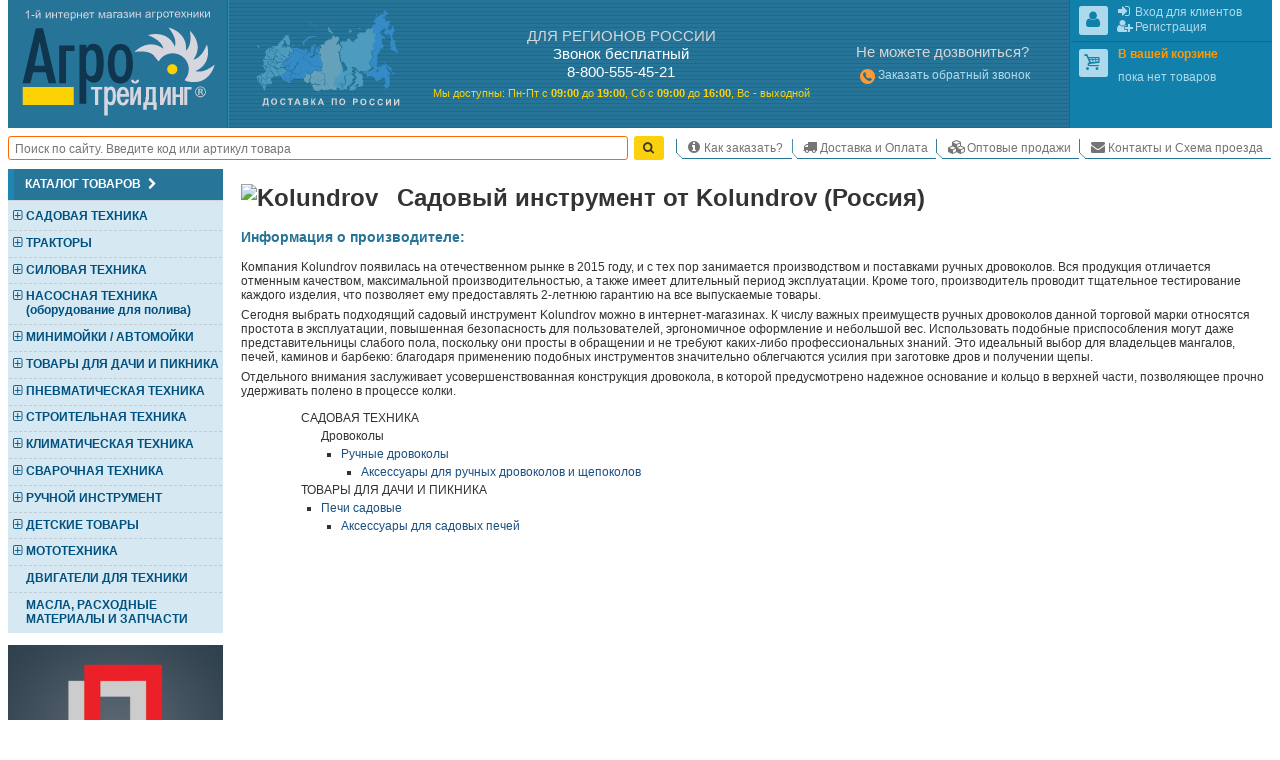

--- FILE ---
content_type: text/html; charset=UTF-8
request_url: https://krasnodar.agrotreding.ru/producers/kolundrov
body_size: 6906
content:
<!DOCTYPE html>
<html lang="ru"><head><meta http-equiv="Content-Type" content="text/html; charset=utf-8">
<title>Товары от производителя Kolundrov купить в Краснодаре: цена на сайте официального дилера</title>
<meta name="description" content="Заказать качественные и надежные товары от производителя Kolundrov в Краснодаре. Широкий ассортимент, доступные цены">
<meta name="keywords" content="Kolundrov, товары для дома и дачи, дровоколы, дровницы, каминные принадлежности, садовые печи, тандыры, мангалы, грили.">

<base href="//krasnodar.agrotreding.ru/">
<link rel="alternate" media="only screen and (max-width: 960px)" href="https://m.agrotreding.ru/producers/kolundrov">

<link rel="icon" href="/files/img/favicon/favicon.svg?v=XBy3bRqPLz" type="image/svg+xml">
<link rel="apple-touch-icon" sizes="180x180" href="/files/img/favicon/apple-touch-icon.png?v=XBy3bRqPLz">
<link rel="icon" type="image/png" sizes="32x32" href="/files/img/favicon/favicon-32x32.png?v=XBy3bRqPLz">
<link rel="icon" type="image/png" sizes="192x192" href="/files/img/favicon/android-chrome-192x192.png?v=XBy3bRqPLz">
<link rel="icon" type="image/png" sizes="16x16" href="/files/img/favicon/favicon-16x16.png?v=XBy3bRqPLz">
<link rel="manifest" href="/files/img/favicon/site.webmanifest?v=XBy3bRqPLz">
<link rel="mask-icon" href="/files/img/favicon/safari-pinned-tab.svg?v=XBy3bRqPLz" color="#00a300">
<link rel="shortcut icon" href="/files/img/favicon/favicon.ico?v=XBy3bRqPLz">
<meta name="msapplication-TileColor" content="#00a300">
<meta name="msapplication-TileImage" content="/files/img/favicon/mstile-144x144.png?v=XBy3bRqPLz">
<meta name="msapplication-config" content="/files/img/favicon/browserconfig.xml?v=XBy3bRqPLz">
<meta name="theme-color" content="#ffffff">

<meta name="viewport" content="width=device-width, initial-scale=1, minimum-scale=0.5, maximum-scale=1, user-scalable=yes">

<meta name="yandex-verification" content="2fcfb184bf1b2ac7" />
<meta name="yandex-verification" content="141a14d179ec94d0" />
<meta name="yandex-verification" content="ca6e08ac9acc7a34" />

<!--[if lte IE 7]><meta http-equiv="imagetoolbar" content="no" /><![endif]-->
    
    
    
    
    
    
    
    
    
    
    
    
    
    
    
    
    
    
    
    
    
    <link href="/css/css/all.css?v=1770000283" media="all" rel="stylesheet" type="text/css"/>
    
    
    <link href="/css/css/screen.css?v=1755966848" media="only screen" rel="stylesheet" type="text/css"/>


	
</head>
<body id="body" class="html frontend noscript innerpage full_version Memcached_ON Memcached_php-client_Memcached use_memcache products_by_firms"  data-memcache_key='60929c57f091eab1ba250d2ad92c9415'>
<script id="scripts_top">
  var is_admin = !!Number("");
  var mobile_version = !!Number("0");
  var homepage = !!Number("0");
  var ref_uri = "L3Byb2R1Y2Vycy9rb2x1bmRyb3Y=";
  var ref_get = "eyJGaXJtVXJsIjoia29sdW5kcm92In0=";
  var localhost = !!"";
  var betahost = !!"";
  var cityID = "16";
  var citySubdomen = "krasnodar";
  var invert_firm_select = !"0";
  var categoryID = parseInt("1");
  var page = parseInt("1");
  var pages = parseInt("1");
  var on_page = parseInt("20");
  var active_tab = parseInt("0");
  var ajax = !!Number("0");
  var use_category_filter_type = "old";// old/new
</script>
  
	<script language="javascript" type="text/javascript" src="/Scripts/js/Slider.js?v=1750610670"></script>


<div id="go_top_btn" class="np chkScroll"><div class="icon-next"></div><label>Наверх</label></div>
<div id="page">
  <div id="page_inner">

    <div id="header" >
  <div id="shapka" >
      <div id="logo-karta">
            <div id="logo">
        <div id="border1">
          <div id="border2">
            <a href="/"><img src="/files/img/agro_trading_logo.svg" alt="Cадовая техника" width="240px" height="140px"></a>
          </div>
        </div>
      </div>
      <div id="karta" class="N_hide np">
        <a href="/dostavka-oplata"><img src="/files/img/s.gif" alt="Доставка мотоблоков, культиваторов и газонокосилок." width="1px" height="1px"></a>
      </div>
    </div>
    <div id="phones"><!--noindex-->
<div id="phones_block">
	<div id="phones1">
    <div class="block_header M_hide">ДЛЯ РЕГИОНОВ РОССИИ</div>
    <div class="title">Звонок бесплатный</div>
    <div><span class="large">8-800-555-45-21</span></div>
	</div>
	
  <div id="rezhim">
    <p>
      <span class="M_hide">Мы доступны: </span>
      Пн-Пт с <strong>09<span class="M_hide">:00</span></strong> до <strong>19<span class="M_hide">:00</span></strong>, 
      Сб&nbsp;с&nbsp;<strong>09<span class="M_hide">:00</span></strong>&nbsp;до&nbsp;<strong>16<span class="M_hide">:00</span></strong>, 
      Вс&nbsp;-&nbsp;выходной
    </p>
  </div>
</div>
<!--/noindex--></div>
    <!--noindex-->
    <div id="contacts" class="N_hide np">
            <div>
        <div class="block_header">Не можете дозвониться?</div>
        <a style="line-height:2;" href="/index.php?callback=yes" onclick="event.preventDefault();open_popup_window(this.href,0,0,'callback');" rel="nofollow"><span class="icon-phone-circled" style="font-size:130%;vertical-align:middle;line-height:1;color:#f93;"></span>Заказать обратный звонок</a>
      </div>
			
    </div>
    <!--/noindex-->
    <div id="user_menu" class="np">
      
      <div class="inner">
        <div id="user1">
          <div class="inner_border">
            <div class="inner"></div>
          </div>
        </div>
        <div id="user2">
          <div class="inner_border">
            <div class="inner">
							
							<div id="shopping_cart_info" class="empty">
								<div class="user_logo" id="cart_logo"><span class="icon-cart"></span></div>
							</div>
						</div>
          </div>
        </div>
      </div>
    </div>
  </div>
  <div class="clear_block np"></div>

  <table id="m" class="np chkScroll chkScroll_top"><tr>
   
    
    <td id="search_form" style="flex-grow: 1;">
      <form id="quick_search_form" action="/index.php" method="get" style="display: flex;">
        <div class="inner_wr" style="display: flex;width: 100%;align-items: center;">

          <input name="searchstring" required type="search" id="searchstring" value="" placeholder="Поиск по сайту. Введите код или артикул товара" autocomplete="on" maxlength="100" style="border: 0.1em solid rgb(255, 102, 0);border-radius: 0.25em;height: 2em;margin: 0 0.5em 0 0;width: 100%;padding: 0 0.5em;">
          
          

          <input type="submit" name="image" value="Найти" style="display:none">
          <a class="btn yellow submit_btn" href="javascript:void(0)" onClick="$(this).parents('form').find('input[type=submit]').click()" style="padding: 0 0.5em;margin: 0.75em 1em 0.75em 0;height: 2em;line-height: 1.9em;"><span class="icon-search"></span></a>
        </div>
      </form>
    </td>
    <td id="scrol_cart">
			<div class="inner empty">
	<a href="/?shopping_cart=yes" title="Ваша корзина">
		<span class="icon-cart"></span>
		<span class="num">0</span><span class="total"> / <span>0</span><span class="icon-rouble" title="руб."></span></span>
	</a>
</div>

    </td>
    <td id="nav">
      <div id="top_menu_sw"><span class="icon-list"></span></div>
      <ul id="top_menu">
        <li class='header popup'><span class="icon-node-menu"></span><span class="">Главное меню</span></li>
      	<li class="popup"><a href="/" title="На главную"><span class="icon-home"></span><span>На главную</span></a></li>
        <li class=""><a href="/kak-sdelat-zakaz"><span class="icon-info"></span>Как заказать?</a></li>
                <li class=""><a href="/dostavka-oplata"><span class="icon-truck"></span>Доставка и Оплата</a></li>
        <li class=""><a href="/optovye-prodazhi"><span class="icon-cubes"></span>Оптовые продажи</a></li>
                <li class=""><a href="/kontakty-i-skhema-proezda"><span class="icon-email"></span>Контакты и Схема проезда</a></li>
      </ul>
    </td>
  </tr></table>
</div>

<!--noindex-->
<!--LiveInternet counter--><script>
new Image().src = "https://counter.yadro.ru/hit;Agrotreding?r"+
escape(document.referrer)+((typeof(screen)=="undefined")?"":
";s"+screen.width+"*"+screen.height+"*"+(screen.colorDepth?
screen.colorDepth:screen.pixelDepth))+";u"+escape(document.URL)+
";h"+escape(document.title.substring(0,150))+
";"+Math.random();</script><!--/LiveInternet-->
<!--/noindex-->



    <div id="main_content_wr" class="clearfix">
			<div id="left_col" class="np">


	<div class="side_box cols6" id="category_tree_context">
    <div class="box_inner">
                  <div class="box_header"><h3>Каталог товаров<span class="icon-next" style="float: none;font-size: 100%;margin-left: 0.25em;"></span></h3></div>
            <div class="box_content" style="background:#D6E9F2">
        <div class="inner_wr" style="padding:0;"><div id="catalog_tree" class="catalog_tree catalog_tree_context"><div 
  class="cat_line L1  notactive parentID_1" 
  data-level="1" 
  data-categoryID="171" 
  data-parent="1" 
  data-root="1"
>
  <a 
    class="" 
    href="/catalog/sadovaja-tekhnika" 
    style="margin-left:1.425em"
  >
    <span class="slider icon-plus"></span>САДОВАЯ ТЕХНИКА  </a>
</div>
<div 
  class="cat_line L1  notactive parentID_1" 
  data-level="1" 
  data-categoryID="170" 
  data-parent="1" 
  data-root="1"
>
  <a 
    class="" 
    href="/catalog/traktory" 
    style="margin-left:1.425em"
  >
    <span class="slider icon-plus"></span>ТРАКТОРЫ  </a>
</div>
<div 
  class="cat_line L1  notactive parentID_1" 
  data-level="1" 
  data-categoryID="172" 
  data-parent="1" 
  data-root="1"
>
  <a 
    class="" 
    href="/catalog/silovaja-tekhnika" 
    style="margin-left:1.425em"
  >
    <span class="slider icon-plus"></span>СИЛОВАЯ ТЕХНИКА  </a>
</div>
<div 
  class="cat_line L1  notactive parentID_1" 
  data-level="1" 
  data-categoryID="194" 
  data-parent="1" 
  data-root="1"
>
  <a 
    class="" 
    href="/catalog/nasosnaja-tekhnika" 
    style="margin-left:1.425em"
  >
    <span class="slider icon-plus"></span>НАСОСНАЯ ТЕХНИКА (оборудование для полива)  </a>
</div>
<div 
  class="cat_line L1  notactive parentID_1" 
  data-level="1" 
  data-categoryID="82" 
  data-parent="1" 
  data-root="1"
>
  <a 
    class="" 
    href="/catalog/minimojki--avtomojki" 
    style="margin-left:1.425em"
  >
    <span class="slider icon-plus"></span>МИНИМОЙКИ / АВТОМОЙКИ  </a>
</div>
<div 
  class="cat_line L1  notactive parentID_1" 
  data-level="1" 
  data-categoryID="190" 
  data-parent="1" 
  data-root="1"
>
  <a 
    class="" 
    href="/catalog/tovary-dlja-dachi-i-piknika" 
    style="margin-left:1.425em"
  >
    <span class="slider icon-plus"></span>ТОВАРЫ ДЛЯ ДАЧИ И ПИКНИКА  </a>
</div>
<div 
  class="cat_line L1  notactive parentID_1" 
  data-level="1" 
  data-categoryID="176" 
  data-parent="1" 
  data-root="1"
>
  <a 
    class="" 
    href="/catalog/pnevmaticheskaja-tekhnika" 
    style="margin-left:1.425em"
  >
    <span class="slider icon-plus"></span>ПНЕВМАТИЧЕСКАЯ ТЕХНИКА  </a>
</div>
<div 
  class="cat_line L1  notactive parentID_1" 
  data-level="1" 
  data-categoryID="214" 
  data-parent="1" 
  data-root="1"
>
  <a 
    class="" 
    href="/catalog/stroitelnaja-tekhnika" 
    style="margin-left:1.425em"
  >
    <span class="slider icon-plus"></span>СТРОИТЕЛЬНАЯ ТЕХНИКА  </a>
</div>
<div 
  class="cat_line L1  notactive parentID_1" 
  data-level="1" 
  data-categoryID="409" 
  data-parent="1" 
  data-root="1"
>
  <a 
    class="" 
    href="/catalog/klimaticheskaja-tekhnika" 
    style="margin-left:1.425em"
  >
    <span class="slider icon-plus"></span>КЛИМАТИЧЕСКАЯ ТЕХНИКА  </a>
</div>
<div 
  class="cat_line L1  notactive parentID_1" 
  data-level="1" 
  data-categoryID="174" 
  data-parent="1" 
  data-root="1"
>
  <a 
    class="" 
    href="/catalog/svarochnaja-tekhnika" 
    style="margin-left:1.425em"
  >
    <span class="slider icon-plus"></span>СВАРОЧНАЯ ТЕХНИКА  </a>
</div>
<div 
  class="cat_line L1  notactive parentID_1" 
  data-level="1" 
  data-categoryID="173" 
  data-parent="1" 
  data-root="1"
>
  <a 
    class="" 
    href="/catalog/ruchnoj-instrument" 
    style="margin-left:1.425em"
  >
    <span class="slider icon-plus"></span>РУЧНОЙ ИНСТРУМЕНТ  </a>
</div>
<div 
  class="cat_line L1  notactive parentID_1" 
  data-level="1" 
  data-categoryID="424" 
  data-parent="1" 
  data-root="1"
>
  <a 
    class="" 
    href="/catalog/detskie-tovary" 
    style="margin-left:1.425em"
  >
    <span class="slider icon-plus"></span>ДЕТСКИЕ ТОВАРЫ  </a>
</div>
<div 
  class="cat_line L1  notactive parentID_1" 
  data-level="1" 
  data-categoryID="332" 
  data-parent="1" 
  data-root="1"
>
  <a 
    class="" 
    href="/catalog/mototekhnika" 
    style="margin-left:1.425em"
  >
    <span class="slider icon-plus"></span>МОТОТЕХНИКА  </a>
</div>
<div 
  class="cat_line L1  notactive parentID_1" 
  data-level="1" 
  data-categoryID="280" 
  data-parent="1" 
  data-root="1"
>
  <a 
    class="" 
    href="/catalog/dvigateli-dlja-tekhniki" 
    style="margin-left:1.425em"
  >
    <span class="slider "></span>ДВИГАТЕЛИ ДЛЯ ТЕХНИКИ  </a>
</div>
<div 
  class="cat_line L1  notactive parentID_1" 
  data-level="1" 
  data-categoryID="400" 
  data-parent="1" 
  data-root="1"
>
  <a 
    class="" 
    href="/catalog/masla-raskhodnye-materialy-i-zapchasti" 
    style="margin-left:1.425em"
  >
    <span class="slider "></span>МАСЛА, РАСХОДНЫЕ МАТЕРИАЛЫ И ЗАПЧАСТИ  </a>
</div>
</div></div>
      </div>
    </div>
	</div>



  
  
	  
    
    
  
	
	<div class="side_box baner N_hide" id="banner_portal_postav">
    <a href="https://zakupki.mos.ru/companyProfile/30706174" target="_blank" rel="nofollow"><img src="/files/banners/portal_postav.png" alt="Мы зарегистрированы на портале поставщиков zakupki.mos.ru" loading="lazy" width="330px" height="280px"></a>
	</div>
	

</div>


						<div id="main_content" class="clearfix">
				<div class="inner_wr">

											
					
					<div class="clearfix">
						<div id="php_msg_wr"></div>
						

<h1>
<img src="/files/user_files/310219905db69d5f4acde.jpg" alt="Kolundrov">  Садовый инструмент от Kolundrov (Россия)
</h1>
<h3 class="clear" style="color: #267596;">Информация о производителе:</h3>
<div><p>Компания Kolundrov появилась на отечественном рынке в 2015 году, и с тех пор занимается производством и поставками ручных дровоколов. Вся продукция отличается отменным качеством, максимальной производительностью, а также имеет длительный период эксплуатации. Кроме того, производитель проводит тщательное тестирование каждого изделия, что позволяет ему предоставлять 2-летнюю гарантию на все выпускаемые товары.</p>
<p>Сегодня выбрать подходящий садовый инструмент Kolundrov можно в интернет-магазинах. К числу важных преимуществ ручных дровоколов данной торговой марки относятся простота в эксплуатации, повышенная безопасность для пользователей, эргономичное оформление и небольшой вес. Использовать подобные приспособления могут даже представительницы слабого пола, поскольку они просты в обращении и не требуют каких-либо профессиональных знаний. Это идеальный выбор для владельцев мангалов, печей, каминов и барбекю: благодаря применению подобных инструментов значительно облегчаются усилия при заготовке дров и получении щепы.</p>
<p>Отдельного внимания заслуживает усовершенствованная конструкция дровокола, в которой предусмотрено надежное основание и кольцо в верхней части, позволяющее прочно удерживать полено в процессе колки.</p></div>


<ul style="list-style:none;line-height:3ex">
				
	<li style="margin-left:20px;">
        САДОВАЯ ТЕХНИКА
     
  </li>
				
	<li style="margin-left:40px;">
        Дровоколы
     
  </li>
				
	<li style="margin-left:60px;list-style:square;">
        <a href="/catalog/ruchnye-drovokoly/kolundrov">
        Ручные дровоколы
        </a>
     
  </li>
				
	<li style="margin-left:80px;list-style:square;">
        <a href="/catalog/aksessuary-dlja-ruchnykh-drovokolov-i-schepokolov/kolundrov">
        Аксессуары для ручных дровоколов и щепоколов
        </a>
     
  </li>
				
	<li style="margin-left:20px;">
        ТОВАРЫ ДЛЯ ДАЧИ И ПИКНИКА
     
  </li>
				
	<li style="margin-left:40px;list-style:square;">
        <a href="/catalog/pechi-sadovye/kolundrov">
        Печи садовые
        </a>
     
  </li>
				
	<li style="margin-left:60px;list-style:square;">
        <a href="/catalog/aksessuary-dlja-sadovykh-pechej/kolundrov">
        Аксессуары для садовых печей
        </a>
     
  </li>
</ul>


					</div>

				</div>
			</div>

			    </div>

    <div id="footer"></div>

  </div>
</div>


<script src="/Scripts/jquery-3.5.0.min.js"></script>
<!--[if lt IE 9]><script defer src="/Scripts/jquery-1.12.4.min.js"></script><![endif]-->
<script defer src="/Scripts/jquery-ui-1.12.1/jquery-ui.min.js"></script>
<script defer src="/Scripts/jquery.scrollTo.min.js"></script>
<script defer src="/Scripts/ajax_functions.js?20230527_0016"></script>

<div id="styles_bottom"></div>
<div id="scripts_bottom"></div>

<script>
(function($) {
$(document).ready(function(){
	// console.log("Ленивая загрузка");
	load_url("styles_bottom","/styles_bottom.html",cache=true);
	var memcache_key = $('body').hasClass('use_memcache') ? $('body').data('memcache_key') : '' ;
	var url = '/index.php?ajax&load_tpl=user_menu&ref_uri=L3Byb2R1Y2Vycy9rb2x1bmRyb3Y=&ref_get=eyJGaXJtVXJsIjoia29sdW5kcm92In0=';
	url += memcache_key ? '&memcache_key='+memcache_key : '';
	load_url("user_menu",url);
	if(betahost || localhost)
		setTimeout('load_url("city_list_wr","/city_list.html",cache=true)',500);
	setTimeout('load_url("scripts_bottom","/scripts_bottom.html",cache=true)',500);
	setTimeout('load_url("scrol_cart","/scrol_cart.html")',1000);
	setTimeout('load_url("footer","/footer.html",cache=true,show_loading=true)',1000);
	if(!mobile_version){
		setTimeout('load_url("firms_list_inner_wr","/firms_list.html",cache=true,show_loading=true)',1000);
		setTimeout('load_url("vizited_products","/vizited_products.html",cache=false,show_loading=true)',1000);
	}
});
})(jQuery);
</script>
<!--noindex-->
<!-- Yandex.Metrika counter -->
<script type="text/javascript" >
(function(m,e,t,r,i,k,a){m[i]=m[i]||function(){(m[i].a=m[i].a||[]).push(arguments)};
m[i].l=1*new Date();k=e.createElement(t),a=e.getElementsByTagName(t)[0],k.async=1,k.src=r,a.parentNode.insertBefore(k,a)})
(window, document, "script", "https://mc.yandex.ru/metrika/tag.js", "ym");
ym(29838164,"init",{
    id:29838164,
    clickmap:true,
    trackLinks:true,
    accurateTrackBounce:true,
    webvisor:true
});
</script>
<noscript><div><img src="https://mc.yandex.ru/watch/29838164" style="position:absolute; left:-9999px;" alt="" /></div></noscript>
<!-- /Yandex.Metrika counter -->
<!--/noindex-->
    
<!--noindex-->
<script>
(function(i,s,o,g,r,a,m){i['GoogleAnalyticsObject']=r;i[r]=i[r]||function(){
(i[r].q=i[r].q||[]).push(arguments)},i[r].l=1*new Date();a=s.createElement(o),
m=s.getElementsByTagName(o)[0];a.async=1;a.src=g;m.parentNode.insertBefore(a,m)
})(window,document,'script','//www.google-analytics.com/analytics.js','ga');
ga('create', 'UA-74050932-1', 'auto');
ga('send', 'pageview');
</script>
<!--/noindex-->  
</body>
</html>


--- FILE ---
content_type: text/css
request_url: https://krasnodar.agrotreding.ru/css/css/all.css?v=1770000283
body_size: 81612
content:
@font-face{font-family:'fontello'; src:url('../font/fontello.eot?13117078'); src:url('../font/fontello.eot?13117078#iefix') format('embedded-opentype'),   url('../font/fontello.svg?13117078#fontello') format('svg'); font-weight:normal; font-style:normal;}@font-face{font-family:'fontello'; src:url('[data-uri]') format('woff'),   url('[data-uri]') format('truetype');}/*@media screen and (-webkit-min-device-pixel-ratio:0){@font-face{ font-family:'fontello';  src:url('../font/fontello.svg?13117078#fontello') format('svg');}}*/[class^="icon-"]:before,[class*=" icon-"]:before{font-family:"fontello"; font-style:normal; font-weight:normal; speak:never; display:inline-block; text-decoration:inherit; width:1em; margin-right:.2em; text-align:center;   font-variant:normal; text-transform:none;  line-height:1em;   margin-left:.2em;     -webkit-font-smoothing:antialiased; -moz-osx-font-smoothing:grayscale;  }.icon-wrench:before{content:'\e800';}.icon-sort-name-up:before{content:'\e801';}.icon-chat:before{content:'\e802';}.icon-skype:before{content:'\e803';}.icon-truck:before{content:'\e804';}.icon-update:before{content:'\e805';}.icon-full-version:before{content:'\e806';}.icon-fax:before{content:'\e807';}.icon-sort-name-down:before{content:'\e808';}.icon-right-dir:before{content:'\e809';}.icon-ok:before{content:'\e80a';}.icon-phone-circled:before{content:'\e80b';}.icon-list:before{content:'\e80c';}.icon-book:before{content:'\e80d';}.icon-edit:before{content:'\e80e';}.icon-prev:before{content:'\e80f';}.icon-warehouse:before{content:'\e810';}.icon-cog:before{content:'\e811';}.icon-go-top:before{content:'\e812';}.icon-chart-pie:before{content:'\e813';}.icon-next:before{content:'\e814';}.icon-sort-number-down:before{content:'\e815';}.icon-down-dir:before{content:'\e816';}.icon-node-menu:before{content:'\e817';}.icon-credit-card:before{content:'\e818';}.icon-rouble:before{content:'\e819';}.icon-print:before{content:'\e81a';}.icon-zoom-in:before{content:'\e81b';}.icon-compare:before{content:'\e81c';}.icon-brief:before{content:'\e81d';}.icon-agro-card:before{content:'\e81e';}.icon-sort-alt-up:before{content:'\e81f';}.icon-attention:before{content:'\e820';}.icon-save:before{content:'\e821';}.icon-tools:before{content:'\e822';}.icon-flag:before{content:'\e823';}.icon-info:before{content:'\e824';}.icon-location:before{content:'\e825';}.icon-users:before{content:'\e826';}.icon-plus-one-to:before{content:'\e827';}.icon-order-parts:before{content:'\e828';}.icon-filter:before{content:'\e829';}.icon-add:before{content:'\e82a';}.icon-angle-right:before{content:'\e82b';}.icon-news:before{content:'\e82c';}.icon-icq:before{content:'\e82d';}.icon-cart:before{content:'\e82e';}.icon-video:before{content:'\e82f';}.icon-briefcase:before{content:'\e830';}.icon-link-ext:before{content:'\e831';}.icon-remove:before{content:'\e832';}.icon-search:before{content:'\e833';}.icon-mail:before{content:'\e834';}.icon-copy:before{content:'\e835';}.icon-email:before{content:'\e836';}.icon-remove-w:before{content:'\e837';}.icon-popup:before{content:'\e838';}.icon-user:before{content:'\e839';}.icon-file-pdf:before{content:'\e83a';}.icon-super:before{content:'\e83b';}.icon-unlock:before{content:'\e83c';}.icon-user-plus:before{content:'\e83d';}.icon-fullsize:before{content:'\e83e';}.icon-clock:before{content:'\e83f';}.icon-home:before{content:'\e840';}.icon-floppy:before{content:'\e841';}.icon-list-alt:before{content:'\e842';}.icon-plus:before{content:'\e843';}.icon-logout:before{content:'\e844';}.icon-camera:before{content:'\e845';}.icon-options:before{content:'\e846';}.icon-file-image:before{content:'\e847';}.icon-login:before{content:'\e848';}.icon-password:before{content:'\e849';}.icon-gift-w:before{content:'\e84a';}.icon-tag:before{content:'\e84b';}.icon-minus:before{content:'\e84c';}.icon-close:before{content:'\e84d';}.icon-sort-number-up:before{content:'\e84e';}.icon-file-video:before{content:'\e84f';}.icon-calendar:before{content:'\e850';}.icon-sitemap:before{content:'\e851';}.icon-globe:before{content:'\e852';}.icon-text:before{content:'\e853';}.icon-folder-open:before{content:'\e854';}.icon-cubes:before{content:'\e855';}.icon-sort-alt-down:before{content:'\e856';}.icon-phone:before{content:'\e857';}.icon-archive:before{content:'\e858';}.icon-mobile-version:before{content:'\e859';}.icon-file-excel:before{content:'\e85a';}.icon-video-1:before{content:'\e85b';}.icon-video-alt:before{content:'\e85c';}.icon-video-2:before{content:'\e85d';}.icon-videocam:before{content:'\e85e';}.icon-star:before{content:'\e85f';}.icon-star-empty:before{content:'\e860';}.icon-star-half-alt:before{content:'\f123';}.icon-youtube-play:before{content:'\f16a';}.icon-file-video-1:before{content:'\f1c8';}.icon-balance-scale:before{content:'\f24e';}@charset "utf-8";.btn{ -webkit-appearance:none;  -moz-appearance:none;  appearance:none;  display:inline-block;  box-sizing:border-box;  margin:0.25em;  padding:0 1em;  font-family:Arial;  font-size:100%;  font-weight:normal;  letter-spacing:0;  line-height:2em;  background:#fff;  background-color:#fff;  border:1px solid #ddd;  border-radius:0.2em;  outline:unset;  color:#333;  cursor:pointer;  text-align:center;  text-decoration:none;  text-shadow:none;  word-wrap:break-word;  white-space:nowrap;}.btn *{ cursor:pointer;}a.btn:link,a.btn:visited,a.btn:active{ color:#333;}a.btn:hover,a.btn:visited:hover,a.btn:active:hover{ color:#000;  text-decoration:none;  outline:unset;}.btn:hover,.btn:link:hover{ color:#000;  background-color:#fff;}.btn:active,.btn:focus{ text-shadow:unset;  box-shadow:unset;}input.btn.lightgrey,a.btn.lightgrey{ background:#cbcbcb;  background-color:#cbcbcb;  border-color:#cbcbcb;}input.btn.lightgrey:hover,a.btn.lightgrey:hover{ background:#cbcbcb;  background-color:#cbcbcb;  border-color:#cbcbcb;}input.btn.grey,a.btn.grey{ background:#8b8b8b;  background-color:#8b8b8b;  border-color:#8b8b8b;  color:#fff;}input.btn.grey:hover,a.btn.grey:hover{ background:#8b8b8b;  background-color:#8b8b8b;  border-color:#8b8b8b;  color:#fff;}input.btn.sky,a.btn.sky{ background:#6cf;  background-color:#6cf;  border-color:#6cf;}input.btn.sky:hover,a.btn.sky:hover{ background:#6cf;  background-color:#6cf;  border-color:#6cf;}input.btn.red,input.btn.red:visited,a.btn.red,a.btn.red:visited{ background:#f65;  background-color:#f65;  border-color:#f65;  color:#333;}input.btn.red:hover,input.btn.red:visited:hover,a.btn.red:hover,a.btn.red:visited:hover{ background:#f65;  background-color:#f65;  border-color:#f65;  color:#000;}input.btn.pink,a.btn.pink{ background:#f6f;  background-color:#f6f;  border-color:#f6f;}input.btn.pink:hover,a.btn.pink:hover{ background:#f6f;  background-color:#f6f;  border-color:#f6f;}input.btn.green,button.btn.green,a.btn.green{ background:#5d5;  background-color:#5d5;  border-color:#5d5;}input.btn.green:hover,button.btn.green:hover,a.btn.green:hover{ background:#5d5;  background-color:#5d5;  border-color:#5d5;}input.btn.darkgreen,a.btn.darkgreen{ background:#309430;  background-color:#309430;  border-color:#309430;  color:#fff;}input.btn.darkgreen:hover,a.btn.darkgreen:hover{ background:#309430;  background-color:#309430;  border-color:#309430;  color:#fff;}input.btn.brown,a.btn.brown{ background:#ab6533;  background-color:#ab6533;  border-color:#ab6533;}input.btn.brown:hover,a.btn.brown:hover{ background:#ab6533;  background-color:#ab6533;  border-color:#ab6533;}input.btn.yellow,a.btn.yellow{ background:#fad10c;  background-color:#fad10c;  border-color:#fad10c;  color:#333 !important;}input.btn.yellow:hover,a.btn.yellow:hover{ background:#fad10c;  background-color:#fad10c;  border-color:#fad10c;  color:#000 !important;}input.btn.orange,a.btn.orange{ background:#f14c0c;  background-color:#f14c0c;  border-color:#f14c0c;  color:#fff;}input.btn.orange:hover,a.btn.orange:hover{ background:#f14c0c;  background-color:#f14c0c;  border-color:#f14c0c;  color:#fff;}input.btn.blue,a.btn.blue{ background:#5e96b1;  background-color:#5e96b1;  border-color:#5e96b1;  color:#fff;}input.btn.blue:hover,a.btn.blue:hover{ background:#5e96b1;  background-color:#5e96b1;  border-color:#5e96b1;  color:#fff;}#go_top_btn{ display:none;  position:fixed;  font-size:0.9vw;  right:0.1em;  bottom:0.1em;  line-height:1em;  color:#fff;  background-color:rgba(0,0,0,0.25);  padding:0.2em 0.2em;  border-radius:0.2em;  cursor:pointer;  z-index:1;  text-align:center;}#go_top_btn .icon-next{ display:inline-block;  width:1em;  height:1em;  line-height:1em;  font-size:1.5em;  line-height:1.1em;  margin:0.3em 0.15em 0;  padding:0;  transform:rotate(-90deg);  text-align:center;}#go_top_btn label{ display:block;  margin-top:0;  margin-bottom:0.4367em;  text-align:center;}.btn:active{ outline:0.1em solid;}.btn:focus{ outline:0.1em solid;}@media only screen and (max-width:1440px){ #go_top_btn label{   display:none;}}@media only screen and (max-width:960px){ #go_top_btn{   font-size:4vmin;} #go_top_btn label{   display:block;}}@charset "utf-8";a:link,a:visited,a:active{ color:#1c5180;  text-decoration:none;}a:hover,a:visited:hover,a:visited:active{ color:#f60;}a.large_icon{ line-height:200%;}a.large_icon [class*="icon-"]:first-of-type{ float:left;  font-size:200%;  margin-right:0.25em;}a.large_icon [class*="icon-"]:first-of-type:before{ margin:unset;}.ui-tabs-panel a:link,.ui-tabs-panel a:visited,.ui-tabs-panel a:active{ color:#00517f;}.ui-tabs-panel a:hover,.ui-tabs-panel a:visited:hover,.ui-tabs-panel a:visited:active{ color:#f60;}#shapka #contacts a:link,#shapka #contacts a:visited,#shapka #contacts a:active,#shapka #user1 a:link,#shapka #user1 a:visited,#shapka #user1 a:active{ color:#add9ed;}#shapka #contacts a:hover,#shapka #contacts a:visited:hover,#shapka #contacts a:visited:active,#shapka #user1 a:hover,#shapka #user1 a:visited:hover,#shapka #user1 a:visited:active{ color:#f90;}#shapka #ICQ_cons a:link,#shapka #ICQ_cons a:visited,#shapka #ICQ_cons a:active{ color:#00517f;}#shapka #ICQ_cons a:hover,#shapka #ICQ_cons a:visited:hover,#shapka #ICQ_cons a:visited:active{ color:#00517f;}#shapka #Skype_cons a:link,#shapka #Skype_cons a:visited,#shapka #Skype_cons a:active{ color:#00517f;}#shapka #Skype_cons a:hover,#shapka #Skype_cons a:visited:hover,#shapka #Skype_cons a:visited:active{ color:#00517f;}a.links4:link,a.links4:visited,a.links4:active{ font-size:92%;  color:#0175a9;  text-decoration:none;  line-height:20px;}a.links4:hover,a.links4:visited:hover,a.links4:visited:active{ font-size:92%;  color:#f90;  text-decoration:underline;  line-height:20px;}a.links6{ font-size:92%;}a.wgift:link,a.wgift:visited,a.wgift:active{ color:#ba23c7;  text-decoration:none;}a.wgift:hover,a.wgift:visited:hover,a.wgift:visited:active{ color:#f00;  text-decoration:underline;}a.links7{ font-size:92%;  text-decoration:none;  font-weight:bold;}a.links8:link,a.links8:visited,a.links8:active{ font-size:92%;  color:#f90;  text-decoration:none;  font-weight:bold;}a.links8:hover,a.links8:visited:hover,a.links8:visited:active{ font-size:92%;  color:#f90;  text-decoration:none;  font-weight:bold;}a.links11:link,a.links11:visited,a.links11:active{ font-size:92%;  color:#267599;}a.links11:hover,a.links11:visited:hover,a.links11:visited:active{ font-size:92%;  color:#f90;}a.links13:link,a.links13:visited,a.links13:active{ color:#f00;  text-decoration:none;  font-size:92%;}a.links13:hover,a.links13:visited:hover,a.links13:visited:active{ color:#fff;  font-size:92%;}#user_menu #user1 .inner_wr [class^="icon-"],#user_menu [class*=" icon-"]{ font-size:120%;  line-height:1;  margin-right:0.1em;  text-decoration:none;  margin-left:-0.25em;}.block.wbtn{ background-color:#333;  border-bottom:1px solid #000;  border-top:1px solid #666;  clear:both;  float:left;  padding:0;  text-align:center;  width:100%;}.block.wbtn a{ color:#ccc;  display:block;  font-size:125%;  line-height:3em;  text-decoration:none;}.block.wbtn a [class^="icon-"],.block.wbtn a [class*=" icon-"]{ font-size:150%;  line-height:1.25;  margin-right:0.1em;  vertical-align:middle;}@charset "utf-8";#catalog_tree{ clear:both;  float:left;  width:100%;}#catalog_tree .cat_line{ clear:both;  padding:0;  border-top:1px dashed #c2cbd3;}#catalog_tree .cat_line.L1:first-of-type{ border-top:0px dashed #c2cbd3;  padding-top:0.25em;  margin-top:0.0833em;}#catalog_tree .cat_line a{ display:block;  line-height:1.25em;  color:#00517f;  padding:0.25em 0 0.4167em 0;}#catalog_tree .cat_line a:active,#catalog_tree .cat_line a:focus{ outline:0;}#catalog_tree .cat_line.L1 a{ padding:0.4167em 0 0.5833em 0;}#catalog_tree .cat_line a.selected{ color:#f60;}#catalog_tree .cat_line.L1 a{ text-decoration:none;  font-weight:bold;}#catalog_tree .cat_line.L3 a{ line-height:1.1667em;}#catalog_tree .cat_line.L4 a{ line-height:1.1667em;}#catalog_tree .cat_line:hover{ background:#1f85b5;}#catalog_tree .cat_line:hover a,#catalog_tree .cat_line a:hover,#catalog_tree .cat_line a:visited:hover{ color:#fff;}#catalog_tree .cat_line a .slider{ cursor:pointer;  margin-left:-1.4em;  float:left;}td#category_tree_popup{ padding:0;  padding-right:1em !important;}#m td#category_tree_popup.sticky{ display:none !important;}td#category_tree_popup ul{ list-style-type:none;  padding:0;  margin:0;}td#category_tree_popup ul#catalog_tree_popup_menu ul{ display:none;  min-width:25em;  box-sizing:border-box;  width:100%;  background-color:#d6e9f2;}td#category_tree_popup ul#catalog_tree_popup_menu li.L1{ width:100%;}td#category_tree_popup ul#catalog_tree_popup_menu li.header>ul,td#category_tree_popup ul#catalog_tree_popup_menu li.L1>ul{ position:absolute;  z-index:1000;  margin-left:100%;}td#category_tree_popup ul#catalog_tree_popup_menu li.header>a{ font-weight:bold;  background-color:#277599;  padding:0 0.5em;  text-transform:uppercase;  color:#fcd205;  text-shadow:0.035em 0.035em 0.025em rgba(0,0,0,0.5);  width:100%;  box-sizing:border-box;  display:flex;  justify-content:center;  letter-spacing:0.2em;  line-height:2.35em;  white-space:nowrap;  margin:auto;}.full_version.homepage td#category_tree_popup ul#catalog_tree_popup_menu li.header>a *{ cursor:unset;}td#category_tree_popup ul#catalog_tree_popup_menu li.header>a *{ cursor:pointer;}#m_scroll td#category_tree_popup ul#catalog_tree_popup_menu li.L1>ul{ margin-left:25em;}#m_scroll td#category_tree_popup ul#catalog_tree_popup_menu li.header>a{ border-radius:unset;  background:unset;  box-shadow:unset;  line-height:3em;}td#category_tree_popup ul#catalog_tree_popup_menu li.header .icon-list{ margin-right:0.75em;}td#category_tree_popup ul#catalog_tree_popup_menu li.header.hover>a{ border-radius:0.5em 0.5em 0 0;}td#category_tree_popup ul#catalog_tree_popup_menu li.header .mtext{ display:none;}td#category_tree_popup ul#catalog_tree_popup_menu li.header>ul{ position:absolute !important;  margin-top:0;  margin-left:0;  width:auto;}#m_scroll ul#catalog_tree_popup_menu li.header>ul{ max-height:calc(100vh - 3em);}#m_scroll ul#catalog_tree_popup_menu li.header>ul>li{ width:25em !important;}#m_scroll ul#catalog_tree_popup_menu li.header>ul>li>a .cname{ white-space:normal !important;}#left_col #category_tree_popup ul.childs{ display:block;  position:static;}td#category_tree_popup ul#catalog_tree_popup_menu li.header>ul,td#category_tree_popup ul#catalog_tree_popup_menu li.L1>ul{ box-shadow:-0.5em 0.5em 1em rgba(0,0,0,0.65);}td#category_tree_popup ul#catalog_tree_popup_menu li.header>ul,td#category_tree_popup ul#catalog_tree_popup_menu li>ul{ border-top:1px solid #267599;}td#category_tree_popup ul#catalog_tree_popup_menu li.L1>ul{ border-left:1px solid #26759980;  box-shadow:unset;  margin-top:-1px;}td#category_tree_popup ul#catalog_tree_popup_menu li.L2 ul{ margin-left:2em;  width:calc(100% - 2em);  border-top:unset;  min-width:unset;}td#category_tree_popup ul#catalog_tree_popup_menu li.L1>ul{ min-width:25em;  display:none;  flex-wrap:wrap;  justify-content:flex-start;  align-items:center;  min-width:25em;  overflow-y:auto;  overflow-x:visible;  vertical-align:top;}td#category_tree_popup ul#catalog_tree_popup_menu li>a{ display:flex;  align-items:center;  justify-content:space-between;  width:100%;  box-sizing:border-box;  background-repeat:no-repeat,no-repeat;  background-size:1.5em auto,1.5em auto;  background-position:0.5em center;  text-decoration:none;  color:#00517f;  border:unset;  margin:0;  outline:none;  width:100%;  padding:0.5em 0 0.5em 3em;}td#category_tree_popup ul#catalog_tree_popup_menu li.L1>a{ padding:0.75em 0 0.75em 3em;}td#category_tree_popup ul#catalog_tree_popup_menu ul li.hover{ margin-top:0;}td#category_tree_popup ul#catalog_tree_popup_menu ul li.L1 li>a:hover{ color:#f60;}td#category_tree_popup ul#catalog_tree_popup_menu ul li.L1 li.hover>a{ color:#f60;}td#category_tree_popup ul#catalog_tree_popup_menu li.L1>a:hover,td#category_tree_popup ul#catalog_tree_popup_menu li.L1.hover>a{ color:#fff;  background:#267599;}td#category_tree_popup ul#catalog_tree_popup_menu ul li>a .cname{ flex-grow:1;  line-height:1em;  padding:0 1em 0 0;  display:flex;  align-items:center;}td#category_tree_popup ul#catalog_tree_popup_menu ul li>a .cname .slider{ display:flex;  align-items:center;  justify-content:center;  flex-shrink:0;}td#category_tree_popup ul#catalog_tree_popup_menu ul li.L1>a .cname .slider{ margin-left:-3em;  width:3em;  height:3em;  margin-top:-0.75em;  margin-bottom:-0.75em;}td#category_tree_popup ul#catalog_tree_popup_menu ul li.L2 a .cname .slider{ margin-left:-2.5em;  width:2.5em;  height:2.5em;  margin-top:-0.5em;  margin-bottom:-0.5em;}td#category_tree_popup ul#catalog_tree_popup_menu ul li.L1>a .cname{ white-space:nowrap;}td#category_tree_popup ul#catalog_tree_popup_menu ul.childs li:last-child{ border-bottom:0 none;}td#category_tree_popup ul#catalog_tree_popup_menu li.L2{ width:25em;}td#category_tree_popup ul#catalog_tree_popup_menu ul.childs li{ color:initial;  display:block;}td#category_tree_popup ul#catalog_tree_popup_menu ul.childs li.L1 li.col{ width:25em;  margin:0;  float:left;}ul#catalog_tree_popup_menu li.active>a{ color:#f60;  padding-right:0.25em;}ul#catalog_tree_popup_menu li.current{ background-color:#f93;}ul#catalog_tree_popup_menu li.current>a{ color:#000 !important;}ul#catalog_tree_popup_menu li.L1>a{ font-weight:bold;}ul#catalog_tree_popup_menu li.L1 a:hover .icon-next{ transform:unset;  padding:0;}ul#catalog_tree_popup_menu li.L1 h3.l2_header{ font-weight:bold;  font-size:100%;  display:none;  flex-basis:100%;  margin-top:0;  margin-bottom:0;  padding:0 0 0 1em;  box-sizing:border-box;  line-height:3em;  width:100%;  height:2.7em;  white-space:nowrap;  overflow:hidden;  max-width:100%;}ul#catalog_tree_popup_menu li.L1 h3.l2_header a{ color:#00517f;  text-decoration:none;  outline:unset;  text-transform:capitalize;}ul#catalog_tree_popup_menu li.hover ul.childs>h3.l2_header{ display:flex;}ul#catalog_tree_popup_menu li.L1 a .icon-next{ color:#00769c;  background-color:#fff;  border-radius:100%;  font-size:66%;  line-height:1em;  display:flex;  width:2.5em;  height:2.5em;  justify-content:center;  align-items:center;  flex-shrink:0;  margin-right:0.5em;  transform:rotate(90deg);  text-align:center;  padding:0 0 0.1em 0.15em;  box-sizing:border-box;}ul#catalog_tree_popup_menu li .loading_wr{ position:absolute;  z-index:10000;  display:flex;  align-items:center;  margin-left:calc(100% - 2em);  margin-top:-2.76em;  margin-right:-2em;  background-color:#fff;  padding:0.2em;  border:0.1em solid #f93;  box-sizing:border-box;  border-radius:2.5em;  padding-left:1.25em;  padding-right:2em;}ul#catalog_tree_popup_menu li .loading_wr .loading{ width:1em;  height:1em;  margin-right:0.25em;  margin-left:-0.5em;}td#category_tree_popup ul#catalog_tree_popup_menu li.L1:before{ display:block;  content:" ";  width:100%;  height:0.05em;  margin-top:-0.05em;  border-bottom:0.05em dashed #26759980;  left:0;}td#category_tree_popup ul#catalog_tree_popup_menu li.L1:first-child:before{ display:none;}@media only screen and (max-aspect-ratio:1/1) and (max-width:960px){ td#category_tree_popup{   padding:0 !important;} td#category_tree_popup ul#catalog_tree_popup_menu li.header .text, td#category_tree_popup ul#catalog_tree_popup_menu li.header .icon-list{   display:none;} td#category_tree_popup ul#catalog_tree_popup_menu li.header .mtext{   display:block;} td#category_tree_popup ul#catalog_tree_popup_menu li.header>a{   box-shadow:unset;    border-radius:unset !important;} td#category_tree_popup ul li{   box-sizing:border-box;} td#category_tree_popup li.L1 li{   border-bottom:unset !important;} td#category_tree_popup li.header>ul{   padding-left:0 !important;    margin-left:0 !important;    max-width:100vw;} td#category_tree_popup ul.childs li a{   white-space:unset;    padding:0.75em 0 0.75em 3em;    background:unset;} td#category_tree_popup ul#catalog_tree_popup_menu li.L1.hover ul a{   color:#267599;    background:unset;} ul#catalog_tree_popup_menu ul li a .cname{   white-space:unset !important;} ul#catalog_tree_popup_menu li a [class*="icon-"]:before{   margin:0;    font-size:175%;} #m_scroll td#category_tree_popup ul#catalog_tree_popup_menu li.header>ul{   box-shadow:0.5em 0.5em 1em rgba(0,0,0,0.65);} #m_scroll ul#catalog_tree_popup_menu li.header li a{   padding-left:3em;    padding-top:0.85em;    padding-bottom:0.85em;}}@media only screen and (max-width:960px){ td#category_tree_popup ul#catalog_tree_popup_menu li.header.hover li.L1 ul{   margin-left:1em !important;    box-shadow:unset;    position:static;    border-left:unset;    width:calc(100% - 2.5em) !important;    height:auto !important;    margin-top:0.1em;} td#category_tree_popup ul#catalog_tree_popup_menu li.L1 ul h3.l2_header{   display:none;} td#category_tree_popup ul#catalog_tree_popup_menu ul.childs li.L1 ul li.col{   float:none;} td#category_tree_popup ul#catalog_tree_popup_menu li.header ul{   border-top:unset !important;} td#category_tree_popup ul#catalog_tree_popup_menu li.header li:before{   position:absolute;} td#category_tree_popup ul#catalog_tree_popup_menu li.header li:first-child:before{   display:block !important;} td#category_tree_popup ul#catalog_tree_popup_menu li.L1:first-child:before{   display:none;} #category_tree.side_box{   margin-left:57.7vw;    margin-top:-5.7vw;    width:35vw;} #category_tree.side_box .box_inner{   margin:0;} #category_tree.side_box .box_inner .box_header{   padding:1vw 0.5vw 1vw 3vw;    border-left:unset;    background-size:2vw auto;    background-position:0.5vw center;    line-height:2;} #category_tree.side_box .box_content{   border:1px solid;    border-radius:0.25em;    box-shadow:0 0 0.5em rgba(0,0,0,0.75);    left:5%;    position:absolute;    right:5%;    width:90%;    z-index:10002;} #catalog_tree .cat_line a .slider{   margin-left:-0.7em;    margin-right:0.25em;    font-size:200%;} #catalog_tree .cat_line a{   line-height:2.5em;    padding:0.25em 0 0.4167em 0;}}@charset "utf-8";#category-name{ font-weight:normal;  margin:0.5em 0;  line-height:1.25em;  clear:both;  float:left;  width:100%;  text-align:center;}#category-name .icon{ display:inline-block;  vertical-align:middle;}#category-name .icon img{ vertical-align:middle;  height:1em;  width:1em;  margin-right:0.25em;}#subcategories{ display:flex;  justify-content:flex-start;  flex-wrap:wrap;  margin:0 0 0.5em 0;  width:calc(100% + 1.5*0.6666%);  clear:both;  float:left;}#subcategories .subcategory{ box-sizing:border-box;  width:32.3333%;  margin:0.6666% 1% 0.6666% 0;}#subcategories .subcategory a{ display:flex;  align-items:center;  padding:0.5em;  border:1px solid #e2eaf2;  height:100%;  box-sizing:border-box;}#subcategories .subcategory a:hover{ box-shadow:0 0 0.5em rgba(0,0,0,0.25);}#subcategories .subcategory .icon{ width:2em;  height:2em;  margin:0 0.5em 0 0;  flex-shrink:0;  display:flex;}#subcategories .subcategory .icon img{ float:left;  height:auto;  width:2em;  margin:auto;}#subcategories .subcategory .name{ flex-basis:100%;}#subcategories .subcategory .products_count{ text-align:right;  display:none;}.cat_view_types_wr{ float:left;}.cat_view_types_wr a{ background-image:url("/files/img/cat_view_types_icons.gif");  background-repeat:no-repeat;  display:block;  float:left;  height:16px;  margin:4px;  width:16px;}.cat_view_types_wr a:hover{ background-color:#fff;  outline:4px solid #fff;}.cat_view_types_wr a.cat_view_brief{ background-position:0 0;}.cat_view_types_wr a.cat_view_thumbs{ background-position:-16px 0;}.cat_view_types_wr a.cat_view_list{ background-position:-32px 0;}.cat_view_types_wr a.cat_view_brief.active,.cat_view_types_wr a.cat_view_brief:hover{ background-position:0 -16px;}.cat_view_types_wr a.cat_view_thumbs.active,.cat_view_types_wr a.cat_view_thumbs:hover{ background-position:-16px -16px;}.cat_view_types_wr a.cat_view_list.active,.cat_view_types_wr a.cat_view_list:hover{ background-position:-32px -16px;}.cat_view_list .not_in_stock{ margin:0;}.cat_view_list .not_in_stock .wr.inner{ font-size:80%;}#htmlpart14{ border:1px solid #bacfda;  color:#61a0bf;  padding:0.8em;}#category_bottom .border{ margin:1em 0;  padding:1em;  border:1px solid #d6e9f2;  border-radius:0.15em;}#category_bottom .border h2{ color:#267599;  font-size:1.3em;}#category_bottom .border h2:first-child{ margin-top:0;}#category_articles{ border-top:1px dotted #999;  padding:1em 0;}#category_articles h2{ color:#f60;  line-height:2.5em;  margin-top:0;}#category_articles h2 img{ float:left;  height:auto;  margin-right:0.5em;  width:2.5em;}#category_articles table{ width:100%;  border-spacing:0;}#category_articles table td{ padding:0;}#category_articles .item{ background-image:url("/files/img/design_pointer3.png");  background-position:0 0.2em;  background-repeat:no-repeat;  background-size:0.45em auto;  padding:0 0.75em 1em 0.75em;  vertical-align:top;}#popup_wr #popup[window_location*="show_category_video"]{ box-sizing:border-box;  margin:auto;}#copmarison_products table tr.even{ background-color:#F0F0F0;}.icon-sort{ vertical-align:middle;  line-height:1em;}#advanced_search_in_category_block{ margin:1em 0;}#advanced_search_in_category_block .filter{ float:left;  margin-bottom:0em;}#advanced_search_in_category_block .filter td{ line-height:2.2em;}#main_content #advanced_search_in_category_block #options_table .nodes{ display:flex;  flex-wrap:wrap;  justify-content:space-between;}#main_content #advanced_search_in_category_block #options_table .visible_nodes{ display:flex;  flex-wrap:wrap;  margin-top:0.5em;}#main_content #advanced_search_in_category_block #options_table .node{ border:1px solid #26759980;  width:100%;}#main_content #advanced_search_in_category_block #options_table .node:last-child{ flex-grow:unset;}#main_content #advanced_search_in_category_block #options_table .node>div{ width:100%;  padding:0.5em;  box-sizing:border-box;}#main_content #advanced_search_in_category_block #options_table .node.active{ text-align:center;  background-color:#E2EAF280;  display:inherit;}#main_content #advanced_search_in_category_block #options_table .node.active>div{ display:flex;  justify-content:center;  flex-wrap:wrap;  margin:0 auto;  align-items:center;  padding:0.25em 0.5em;  align-self:center;}#main_content #advanced_search_in_category_block #options_table .node.active .btn{ padding:0.3em 0.5em 0.2em 0.5em;  line-height:1em;  margin:0;}#main_content #advanced_search_in_category_block #options_table .node label{ margin-right:0.25em;  font-weight:bold;}#main_content #advanced_search_in_category_block #options_table .node select{ max-width:20em;  margin:0;  overflow:hidden;  box-sizing:border-box;  border:1px solid #267599;  background-color:#fff;  border-radius:0.25em;  padding:0.25em;}#advanced_search_in_category_block #name_price{ display:flex;  justify-content:space-between;  align-items:center;}#advanced_search_in_category_block #name_price{ flex-basis:100%;}#advanced_search_in_category_block #name_price #search_name_wr{ width:100%;  margin-left:1em}#advanced_search_in_category_block #name_price input{ width:100%;}#advanced_search_in_category_block div#price_filter input{ width:12em;  text-align:center;  padding:0.15em 0;  margin:0;}#advanced_search_in_category_block div#price_filter #slider-range{ margin-top:0.3em;  margin-bottom:1em;}#AdvancedSearchInCategory #params{ margin-top:1em;  clear:both;  float:left;  width:100%;}#AdvancedSearchInCategory #params:last-child{ margin-top:unset;}#search_params_block{ padding:1em 1em 0;  border:1px solid #E2EAF2;  border-radius:0 0 0.25em 0.25em;}#search_params_block form#AdvancedSearchInCategory{ float:left;  clear:both;  width:100%;}#search_params_block #top_submit_btn_wr{ margin:0 1em 0 2em;}#search_params_block .group{ margin:0 0 1em 0;  border:1px solid #D6E9F2;  float:left;  width:100%;  box-sizing:border-box;  padding:1em;  border-radius:0.25em;}.category_bar div#price_filter input{ width:6em;  text-align:center;  padding:0.15em 0;  margin:0;}.category_bar div#price_filter #slider-range{ margin-top:0.3em;  margin-bottom:1em;  box-sizing:border-box;  margin-left:0.5em;  margin-right:0.5em;}#advanced_search_in_category_block #optionTags{ margin-top:1em;}#advanced_search_in_category_block #optionTags .inner{ line-height:1.5em;  box-sizing:border-box;  float:left;}#advanced_search_in_category_block #optionTags .inner{ white-space:normal;  overflow:hidden;}#advanced_search_in_category_block #optionTags .inner.closed{ white-space:nowrap;}#advanced_search_in_category_block #optionTags .inner .inner_wr{ display:inline-block;}#advanced_search_in_category_block #optionTags .tag_group{ display:inline-block;  margin-bottom:0.5em;  margin-right:1em;  line-height:2em;}#advanced_search_in_category_block #optionTags .closed .tag_group{ margin-bottom:0;}#advanced_search_in_category_block #optionTags .tag_group .label{ display:inline-block;  margin-right:0.2em;  font-weight:bold;  padding:0.15em 0;  line-height:1.6em;}#advanced_search_in_category_block #optionTags .tag_group .tag{ display:inline-block;  margin-right:0.2em;  border:1px solid #ccc;  color:#333;  border-radius:0.75em;  padding:0 0.5em;  line-height:1.6em;  text-decoration:none;  background-color:#eee;}#advanced_search_in_category_block #optionTags .tag_group .tag:first-child{ margin-left:0;}#advanced_search_in_category_block #optionTags .tag_group .tag:last-child{ margin-right:0;}#advanced_search_in_category_block #optionTags .tag_group .tag.active,#advanced_search_in_category_block #optionTags .tag_group .tag:hover{ background-color:#e4ebf3;  color:#000;  border:1px solid #277599;}#options_table .optionselect_title_wr{ float:right;  margin:-0.5em 0 0.5em;}#search_params_block .group{ margin:0 0 1em 0;  background-color:#fff;}#search_params_block .group .node{ padding:0;  vertical-align:top;}#search_params_block #price_filter_wr{ float:left;  clear:both;  width:100%;}#search_params_block #price_filter_wr>*{ float:left;}#search_params_block #price_filter_wr .optionselect_title_wr{ float:right;}#search_params_block #price_filter_wr #product_sort_wr{ margin-right:1em;}#search_params_block #used_params{ width:100%;  float:left;}#search_params_block #used_params.param .nodes{ display:flex;  flex-wrap:wrap;}#search_params_block #used_params.param .node{ display:flex;  flex-wrap:wrap;  border:0.1em solid #26759980;  border-radius:0.25em;  background-color:#E2EAF280;  margin:0 0.5em 0.5em 0;  align-items:center;  padding:0.25em 0.5em;}#search_params_block #used_params.param .node div:nth-child(1){   margin-right:0.25em;}#search_params_block #used_params.param .node div:nth-child(2) .btn{ padding:0.3em 0.5em 0.2em 0.5em;  line-height:1em;}#search_params_block div.param .node.active{ background-color:#FEFAE6;}#search_params_block div.param .node.active a.active{ color:#f60;}#search_params_block #optionTags a.active{ color:#f60;}#search_params_block #firms_select_block{ margin-bottom:0;}.category_1page_notes_wr{ color:#999;  margin:1em 0 0.5em;  font-size:90%;}.category_1page_notes_wr span{ color:#666;}#category_mid_banners{ margin:1.5em 0;  clear:both;  float:left;  width:100%;}#category_mid_banners ul li a img{ width:100%;  height:auto;}.mobile_version .mcols1{ line-height:2em;}#category_product_reviews .node{   border-width:0.1em 0 0.1em 0;  border-style:solid;  border-color:rgba(255,255,255,0.25) #fff rgba(0,0,0,0.25) #fff;  padding:0.75em 0.25em;}#category_product_reviews .node .pname{ margin:0 0 0.25em;}#category_product_reviews .node .Topic_Body_wr{ background-color:#fff;  border:0.1em solid rgba(0,0,0,0.5);  border-radius:0.25em;  margin:0.5em 0 0;  padding:1em 1em 0;}#category_product_reviews .node .Topic_Body_wr>*{ margin:0 0 1em;}#category_product_reviews .node .Topic{ font-weight:bold;}#category_product_reviews .node .more{ text-align:right;  font-size:80%;  margin-top:-0.5em;}#advanced_search_in_category_block #header_wr{ background-color:#E2EAF2;  padding:0.5em;  text-align:left;  font-size:120%;}.show_hide{ display:inline-block;  outline:unset;  white-space:nowrap;}.show_hide>span{ display:none;}.show_hide.closed .show{ display:block;}.show_hide.open .hide{ display:block;}.show_hide span .icon-next{ display:block;  float:left;}.show_hide span.show .icon-next{ transform:rotate(90deg);}.show_hide span.hide .icon-next{ transform:rotate(-90deg);}#advanced_search_in_category_block #header_wr .show_hide{ display:none;}#optionTags #optionTags_show_hide_wr{ display:block;  position:static;  background:linear-gradient(to right,rgba(255,255,255,0) 0%,rgba(255,255,255,1) 25%);  float:right;  text-align:right;  height:2.5em;  line-height:2.5em;}#optionTags .inner.closed~#optionTags_show_hide_wr{ margin-top:-2.5em;}#optionTags #optionTags_show_hide_wr .show_hide{ display:none;  margin:0.75em 0 0.75em 3em;  line-height:1.5em}#optionTags #optionTags_show_hide_wr .show_hide.closed{ display:block;}#optionTags #optionTags_show_hide_wr .show_hide.open{ display:block;  clear:both;}#AdvancedSearchInCategory_block .ui-selectmenu-button,#AdvancedSearchInCategory_block select.btn{ max-width:50%;  overflow-x:hidden;  flex-shrink:0;  width:6.5em;  height:2em;  line-height:2em;  margin:0 0 0 0.5em;  border-radius:0.25em;  padding:0 0 0 0.25em;  -webkit-appearance:button;  -moz-appearance:button;  text-align:left;  display:flex;  flex-direction:row-reverse;  align-items:center;  justify-content:space-between;  box-shadow:unset;  box-sizing:border-box;  overflow:hidden;}#AdvancedSearchInCategory_block .ui-selectmenu-text{ margin:0;}#AdvancedSearchInCategory_block input[name='search_name']{ width:100%;  box-sizing:border-box;}#AdvancedSearchInCategory_block .box_header{ padding:1em 0.5em 1em 0.9em;  border-left:unset;  box-sizing:border-box;  line-height:1em;}#AdvancedSearchInCategory_block .box_header h3{ display:flex;  justify-content:center;  align-items:center;  font-size:100%;}#AdvancedSearchInCategory_block .box_header h3 [class^="icon-"]{ font-size:100%;  line-height:1em;}#AdvancedSearchInCategory_block .box_content>.inner_wr{ border:0 none;  margin-top:0.25em;}#AdvancedSearchInCategory_block .inner_wr{ padding:0;}@media only screen and (max-width:960px){ .cat_view_types_wr{   float:none;    margin:0 auto;    width:144px;    display:none;} .cat_view_types_wr a{   background-size:300% auto;    display:inline;    height:32px;    margin:8px;    width:32px;} .cat_view_types_wr a:hover{   background-color:#fff;    outline:8px solid #fff;} .cat_view_types_wr a.cat_view_brief{   background-position:0 0;} .cat_view_types_wr a.cat_view_thumbs{   background-position:-32px 0;} .cat_view_types_wr a.cat_view_list{   background-position:-64px 0;} .cat_view_types_wr a.cat_view_brief.active, .cat_view_types_wr a.cat_view_brief:hover{   background-position:0 -32px;} .cat_view_types_wr a.cat_view_thumbs.active, .cat_view_types_wr a.cat_view_thumbs:hover{   background-position:-32px -32px;} .cat_view_types_wr a.cat_view_list.active, .cat_view_types_wr a.cat_view_list:hover{   background-position:-64px -32px;} .cat_view_thumbs .not_in_stock{   padding:0.1em 0.15em 0.25em;    margin:0.5em 0 0;} #category-name{   font-size:1.5em;    margin:0 0 0.5em 0;    line-height:1em;    width:100%;    float:left;    clear:both;} .mobile_version #category-name{   color:#000;    margin:0.5em 0;    font-weight:bold;} #subcategories{   width:100%;    justify-content:space-between;} #subcategories .subcategory{   margin:0 0 1% 0;    flex-basis:49.5%;    background-color:#d6e9f2;    border-bottom:0.1rem solid #267599;} #subcategories .subcategory .icon{   width:3em;    height:3em;    margin:0 0.5em 0 0;    background-color:#fff;    flex-shrink:0;    display:flex;    border-radius:3em;    overflow:hidden;} #subcategories .subcategory a{   border:unset;} #advanced_search_in_category_block #header_wr{   font-size:100%;} #advanced_search_in_category_block #header_wr .show_hide{   display:block;    float:right;    margin-left:1em;    cursor:pointer;} .category_bar input[type=text], .category_bar input[type=range]{   font-size:100%;} #AdvancedSearchInCategory #params{   margin-top:1em;} #search_params_block{   padding-bottom:1em;    background-color:unset;    border-radius:0 0 0.25em 0.25em;} #search_params_block .group{   border:unset;    margin:0;    padding:0;} #main_content #advanced_search_in_category_block table>tbody>tr>td, #main_content #advanced_search_in_category_block table>tbody>tr>th{   float:left;    clear:none;    width:auto;    margin-bottom:0.5em;} #main_content #search_params_block .param .node{   width:100%;    -webkit-box-sizing:border-box;    box-sizing:border-box;} #advanced_search_in_category_block .filter{   clear:both;} #advanced_search_in_category_block #price_filter .diapason_wr{   width:auto;} .category_bar #price_filter .diapason_wr{   width:auto;} #category_articles .item{   display:block;    margin:0 0 0.5em;    width:100%;} #advanced_search_in_category_block #search_params_block{   display:none;}}@media only screen and (max-width:960px) and (max-aspect-ratio:1/1){ #subcategories .subcategory{   flex-basis:100%;} .mcols1{   line-height:2em;} #search_params_block #optionTags{   text-align:left;} #optionTags .inner.closed~#optionTags_show_hide_wr{   margin-top:-2.25em;} #optionTags #optionTags_show_hide_wr .show_hide{   border:0.1em solid #27759980;    margin:0;    background-color:#E2EAF2;    padding:0.25em;    border-radius:0.25em;} #optionTags #optionTags_show_hide_wr .show_hide.closed{   border:unset;    margin:0.5em 0 0.5em 2em;    background-color:unset;    padding:0;} #optionTags #optionTags_show_hide_wr .show_hide.closed>span{   border:0.1em solid #27759980;    width:1.5em;    height:1.5em;    text-align:center;    line-height:1.5em;    border-radius:2em;    background-color:#E2EAF2;    margin-right:0.05em;    overflow:hidden;} #optionTags #optionTags_show_hide_wr .show_hide.closed label{   display:none;} #optionTags #optionTags_show_hide_wr .show_hide.closed .icon-next{   margin-left:0.075em;    margin-top:0.1em;} #search_params_block #top_submit_btn_wr{   margin:0 0 1em;    width:100%;    text-align:center;} #advanced_search_in_category_block #price_filter{   font-size:130%;} #advanced_search_in_category_block div#price_filter input{   width:7em;    padding:0 0;} .category_bar #price_filter{   font-size:130%;} .category_bar div#price_filter input{   width:7em;    padding:0 0;}}@charset "utf-8";#aux #tr_comp_list{ display:flex;  flex-wrap:wrap;  justify-content:center;}#aux #tr_comp_list .node{ display:flex;  flex-direction:column;  justify-content:center;  align-items:center;  border:0.1em solid #ccc;  border-radius:0.25em;  margin:0.5%;  padding:1em;  flex-basis:11em;  flex-basis:19%;  box-sizing:border-box;  width:auto;}#aux #tr_comp_list .node a{ display:block;  text-align:center;}#aux #tr_comp_list .node a img{ margin-bottom:2em;}@charset "utf-8";#nav{   white-space:nowrap;      justify-content:flex-end;  align-items:center;  flex-shrink:0;  }#nav #top_menu{ font-size:100%;  list-style:outside none none;  margin:0;    justify-content:flex-end;  padding:0;  }#m_scroll #nav{   color:#fff;  text-shadow:0.05em 0.05em rgba(0,0,0,0.5);  display:flex;        flex-shrink:1;}#m_scroll #nav #top_menu{ padding:0;  margin:auto;  }#m_scroll #nav #top_menu li{ background:none;  padding:0;  border-right:0.1em solid #999;}#m_scroll #nav #top_menu li:last-child{ border-right:0 none;}#m_scroll #nav #top_menu li a:before{ display:none;}#m_scroll #nav #top_menu li a{ background:none;  color:#fff;  border:0 none;  padding:0.15em 0.75em;  margin:0;  display:flex;}#nav #top_menu_sw{ display:none;}#nav ul li.header{ display:none;}#nav ul#top_menu>li{ float:left;  line-height:1.7em;  margin:0;  padding:0;      flex-wrap:wrap;}#nav ul#top_menu>li.active{ border-color:#f60;}#nav ul li.header{ display:none;}#nav ul li a{ display:block;  padding:0 0.75em 0 0.5em;  margin-left:0.5em;  text-decoration:none;  border-bottom:1px solid #267599;  outline:unset;}#nav ul li a:before{ display:block;  float:left;  content:".";  color:#fff;  width:0.5em;  background-image:url("/files/img/design_menu1_1.gif?20200703");  background-position:left bottom;  background-repeat:no-repeat;  background-size:0.5em auto;  margin-left:-1em;}#nav ul li:hover a:before,#nav ul li.active a:before{ background-image:url("/files/img/design_menu1_1_active.gif?20200703");}#nav ul li a:link,#nav ul li a:visited,#nav ul li a:active{ color:#757575;}#nav ul li a.red{ color:#f00;}#nav ul li.active a,#nav ul li a:hover,#nav ul li a:visited:hover,#nav ul li a:visited:active{ color:#f60;  border-color:#f60;}#nav ul li a_red:link,#nav ul li a_red:visited,#nav ul li a_red:active{ color:#f00;}#nav ul li a_red:hover,#nav ul li a_red:visited:hover,#nav ul li a_red:visited:active{ color:#f90;}#m_scroll #nav ul li a:hover,#m_scroll #nav ul li a:visited:hover,#m_scroll #nav ul li a:visited:active{ background-color:#ddd !important;  color:#000 !important;  text-shadow:0.05em 0.05em rgba(255,255,255,0.5);}#nav ul .popup{ display:none;}#m_scroll #nav ul [class^="icon-"],#m_scroll #nav ul [class*=" icon-"]{ display:none;}#nav ul [class^="icon-"],#nav ul [class*=" icon-"]{ font-size:120%;  line-height:1;  margin-left:-0.25em;}#nav ul [class^="icon-cubes"],#nav ul [class*=" icon-cubes"]{ margin-right:0.15em;}#nav #top_menu_popup_wr{ display:none;}table#m_scroll{ display:flex;  background-color:#267599;  border:unset;  border-bottom:0.1em solid #000;  left:0;  margin:0 auto;  position:fixed;  right:0;  top:0;  z-index:10000;  max-width:100%;  border-collapse:collapse;}table#m_scroll>tbody{ width:100%;  display:flex;  flex-shrink:0;  flex-grow:1;}table#m>tbody>tr{ margin:0;  padding:0;}table#m>tbody>tr,table#m_scroll>tbody>tr{   display:flex;  justify-content:space-between;  align-items:center;      width:100%;}table#m_scroll>tbody>tr>td{ flex-shrink:0;  flex-grow:1;}table#m_scroll #searchstring{ }@media only screen and (max-width:1200px){ #nav ul [class^="icon-"], #nav ul [class*=" icon-"]{   display:none;} #nav ul li a{   border:unset;    padding-left:0;    padding-right:0;} #nav ul li a:before{   display:none;}}@media only screen and (max-width:960px){ #m_scroll{   border-width:0 0 1px;    width:100% !important;} #nav{   padding:0;} #nav #top_menu{   display:none;} #nav #top_menu_sw{   display:block;} #nav #top_menu_popup_wr.show{   display:block;} #nav #top_menu_popup_wr{   width:100vw;    height:100vh;    position:fixed;    overflow:auto;    background-color:rgba(0,0,0,0.5);    left:0;    top:0;    z-index:1000000000;} #nav #top_menu_sw span:before{   display:flex;    cursor:pointer;    font-size:200%;    width:1.5em;    height:1.5em;    line-height:1.5em;    justify-content:center;    text-align:center;    align-items:center;    vertical-align:middle;    margin:auto;} #nav .show #top_menu_popup{   display:block;} #nav #top_menu_popup{   background-color:#fff;    border-color:#999;    border-style:solid;    border-width:0 0 0 1px;    box-shadow:0 0 0.5em rgba(0,0,0,0.75);    font-size:3vw;    max-width:100%;    min-height:100%;    padding:0.5em 1em 0.5em 1em;    position:absolute;    right:-100%;    text-align:left;    margin-top:0;    margin:1em 1em 0;} #nav #top_menu_popup ul{   display:block;    list-style-type:none;    margin:0;    padding:0;} #nav #top_menu_popup_wr .icon-close{   display:flex;    position:fixed;    font-size:200% !important;    width:1em !important;    height:1em;            color:#fff;    text-align:center;    line-height:1em !important;    box-sizing:content-box;    cursor:pointer;    padding:0.5em;    text-shadow:0.05em 0.05em 0.1em #000;} #nav #top_menu_popup ul .header{   color:#000;    font-weight:normal;    margin-top:0.5em;    padding-top:0.5em;    margin-bottom:0.5em;    margin-left:0;    border-bottom:1px solid;    padding-bottom:0.25em;} #nav #top_menu_popup ul .header:first-of-type{   margin-top:0;    padding-top:0;} #nav #top_menu_popup ul li{   background:rgba(0,0,0,0) none repeat scroll 0 0;    display:block;    float:none;            padding:0;    white-space:nowrap;    margin-left:1em;} #nav #top_menu_popup ul li a{   border-bottom:0 none;    padding:0.25em 0;    text-decoration:underline;    display:flex;} #nav #top_menu_popup ul li .popup{   display:initial;} #nav #top_menu_popup ul [class^="icon-"], #nav #top_menu_popup ul [class*=" icon-"]{   display:inline-block;    width:1.75em;        font-size:100%;    float:left;    line-height:1.45em;} #nav #top_menu_popup ul [class^="icon-cubes"], #nav #top_menu_popup ul [class*=" icon-cubes"]{   margin-left:-0.35em;} #nav #top_menu_popup ul .header [class^="icon-"], #nav #top_menu_popup ul .header [class*=" icon-"]{   font-size:140%;    width:1.5em;    margin-left:0;    line-height:1em;    float:right;    margin-top:-0.1em;}}@media only screen and (max-width:960px) and (max-aspect-ratio:1/1){ #nav #top_menu_popup ul{   font-size:4vw;    padding-bottom:2em;}}@charset "utf-8";#shopping_cart_info .inner_wr{ line-height:1.5em;  padding-left:4em;  padding-top:0.25em;}#shopping_cart_info .title a{ color:#f90;  font-weight:bold;  text-decoration:none;}#shopping_cart_info .title a [class^="icon-"],#shopping_cart_info .title a [class*=" icon-"]{ font-size:150%;}#shopping_cart_info a#shopping_cart_link{ display:flex;  text-decoration:none;    }#shopping_cart_info.empty #shpcrtgc,#shopping_cart_info.empty #shpcrtca,#shopping_cart_info.empty #shpcrtbt,#shopping_cart_info.not-empty #shpcrtem{ display:none;  }#shopping_cart_info #shpcrtem{ padding-top:0.5em;}#shpcrtgc,#shpcrtca,#shpcrtem{ float:left;  margin-right:0.5em;  white-space:nowrap;}#shopping_cart_info .c1{ color:#add9ed;}#shopping_cart_info .c2{ color:#fff;}#order_btn{ float:left;  margin:0;            box-shadow:unset;}#clear_cart_wr{ float:right;  margin-left:-9em;  position:relative;  text-align:right;  width:9em;}#cart_wr{ display:flex;  flex-direction:column;  margin:auto;  width:auto;  justify-content:center;  align-items:center;}#cart_wr h1{ font-size:120%;}#cart_wr a:not([class*="btn"]){ color:#333;}#cart_wr a.prd_name{ color:#000;  }#cart_wr a:not([class*="btn"]):hover{ color:#1c5180;}#cart_wr .productID{ margin-bottom:1em;    clear:none;}#cart_wr .productID span{ color:#f25728;}#cart_wr form#shopping_cart_products_form{ padding:1em;}#cart_wr form{ box-shadow:unset;}#cart_wr .price{   text-shadow:unset;  margin:0;  font-size:135%;}#cart_wr .prd_price .price{ font-weight:normal;}#cart_wr .discount{ margin-bottom:0.25em;}#cart_wr .discount .price{ font-weight:normal;}#cart_wr .discount label{ text-transform:uppercase;  font-size:75%;}#cart_wr .delivery{ margin-top:0.25em;}#cart_wr .delivery label{ text-transform:uppercase;  font-size:75%;  display:block;}#cart_wr .delivery .price{ font-weight:normal;  line-height:1em;}#shopping_cart_products_list td.block,#shopping_cart_products_list th{ padding:0.5em;}#shopping_cart_products_list thead,#shopping_cart_products_list tfoot{ background-color:#e2eaf2;  color:#000;}#shopping_cart_products_list tfoot #cart_total #cart_total_price td{ line-height:1.75em;}#popup #shopping_cart_products_list{ border:0 none;  min-width:50em;  width:100%;}#shopping_cart_products_list .product td.block{ border-bottom:0.05em solid #e2eaf2;}#shopping_cart_products_list .product td.block:first-child{ border-left:0.05em solid #e2eaf2;}#shopping_cart_products_list .product td.block:last-child{ border-right:0.05em solid #e2eaf2;}#shopping_cart_products_list .product:last-of-type td.block{ border-bottom:none;}#shopping_cart_products_list .product td.block .block.remove{ float:right;  width:1.25em;  height:1.25em;  line-height:1.25em;  margin-top:-0.25em;  margin-bottom:0.25em;  display:flex;  justify-content:center;}#shopping_cart_products_list .product td.block h3{ text-align:left;  margin-bottom:0.5em;}#popup #shopping_cart_products_list .product td.block h3{ margin:0;  line-height:1em;}#shopping_cart_products_list .product td.block h3 p{ float:right;}#shopping_cart_products_list .product .label{ display:none;}#shopping_cart_products_list .product .block .img{ float:left;  width:10em;  height:10em;  margin-right:1em;  clear:both;  text-align:center;  margin-top:0.25em;}#shopping_cart_products_list .product .block.gifts{ margin-left:11em;}#shopping_cart_products_list .product .block.gifts{ min-width:30em;}#shopping_cart_products_list .product .price1_count{ display:flex;  justify-content:center;  align-items:center;}#shopping_cart_products_list .product .price1_count input{ width:2em;  height:2em;  font-size:135%;  text-align:center;  margin:0;  padding:0;  line-height:2em;  border:0.1em solid #ccc;  border-radius:0.2em;  color:#000;}#shopping_cart_products_list .product .price1_count .button{ display:inline-block;  width:2em;  background:#fff;  height:2em;  padding:0;  font-size:135%;  line-height:2em;  margin:0 0.2em 0;  cursor:pointer;  font-family:mono;  box-sizing:border-box;  border:0.1em solid #fff;  border-radius:0.2em;}#shopping_cart_products_list .product .price1_count .button:hover{ border:1px solid #eee;  outline:1px solid #ccc;  background-color:#eee;  color:#000;}#shopping_cart_products_list .product .price1_count .button.disabled{ color:#ddd;  cursor:default;}#shopping_cart_products_list .product .price1_count .button.disabled:hover{ border:1px solid #fff;  outline:1px solid #fff;  background-color:#fff;  color:#ddd;}#shopping_cart_products_list .product .price1_count .modern{   text-align:center;  padding:0;  width:1.5em;}#shopping_cart_products_list .product .price1{ font-size:200%;  line-height:2em;}#shopping_cart_products_list .product .block .img img{ width:auto;  height:auto;  max-width:100%;  max-height:100%;  margin:0 auto;}#shopping_cart_products_list .gifts_list_title{ color:#333;  margin:0;  background-color:#eee;  padding:0.5em;}#shopping_cart_products_list .gifts_list_title .gift_selected{ display:flex;  background-color:#eee;  align-items:center;  justify-content:space-between;  line-height:1em;}#shopping_cart_products_list .gifts_list_title .gift_selected img{ width:2.5em;}#shopping_cart_products_list .gifts_list_title .gift_selected span{ margin:0 0.25em;  flex-grow:1;}#shopping_cart_products_list .gifts_list_title .gift_name .header{ margin-bottom:0.25em;}#shopping_cart_products_list .gifts_list_wr{   background-color:#fff;    border-radius:0.5em;  box-shadow:0 0 0.5em rgba(0,0,0,0.25);  padding:0.5em;  position:absolute;  box-sizing:border-box;}.gifts_list_wr .slider_wr .control_wr{ width:1.875em;}.gifts_list_wr .slider_wr .control{ width:1.25em;  height:2.25em;  line-height:2em;  font-size:150%;  color:#fff !important;  background-color:rgba(0,0,0,0.35);  opacity:1;}.gifts_list_wr .slider_wr .control.prev{ border-radius:0 0.25em 0.25em 0;}.gifts_list_wr .slider_wr .control.next{ border-radius:0.25em 0 0 0.25em;}.mobile_version .gifts_list_wr.list-type-slider{ display:block;  max-width:100%;  width:auto;}#shopping_cart_products_list .gifts_list_wr.list-type-slider,#shopping_cart_products_list .gifts_list_wr.list-type-slider *{ visibility:hidden !important;}#shopping_cart_products_list .gifts_list_wr.list-type-slider .gifts_list{ display:flex;  flex-wrap:wrap;}.gifts_list_wr .gift_checked{     border-radius:0.25em;      padding:0.5em 0 !important;  line-height:1em;  margin:0;}.gifts_list_wr .node{ cursor:pointer;}.gifts_list_wr .node.checked,.gifts_list_wr .node:hover{ border-color:#1f769b;}.gifts_list_wr .checked .gift_checked{ background-color:#fff;  color:#5d97b1;  padding:0.25em 0 !important;}.gifts_list_wr .checked .gift_checked .icon-ok{ font-size:150%;    }.gifts_list_wr .gift_name .header{ margin-bottom:0.25em;}.gifts_list_wr .gift_name img{ display:inline-block;  width:3em;  height:3em;  vertical-align:middle;  margin:0;  border:0.1em solid #999;  border-radius:0.2em;}.list-type-slider .gifts_list_wr .node{ display:flex !important;  flex-direction:column;  justify-content:space-between;  align-items:flex-start;}.gifts_list_wr .gifts_list{ display:flex !important;}.gifts_list_wr .gifts_list .node{ text-align:center;  padding:0.5em !important;    width:12em;  border:1px solid #ddd;  margin:0 0.5em 0.5em 0;  background-color:#fff;    box-sizing:border-box;  float:left;  display:flex !important;  flex-direction:column;  justify-content:space-between;}.gifts_list .node>div{ height:100%;  display:flex;  flex-direction:column;}.gifts_list .node .gift_img{ width:100%;}.gifts_list .node .gift_name{ flex-grow:1;  text-align:center;  flex-basis:100%;  padding:0.25em 0;  max-height:7em;  overflow:hidden;  }#shopping_cart_products_list .price_info .discount label{ font-size:75%;  text-transform:uppercase;}#shopping_cart_products_list .price_info .delivery label{ font-size:75%;  text-transform:uppercase;}#shopping_cart_products_list .price_info .delivery .price{ font-weight:normal;}#cart_wr #order_cart{ margin:0.5em 0;}#m #scrol_cart .inner{ display:none;}#m_scroll #scrol_cart .inner{ display:block;  font-size:150%;  white-space:nowrap;  text-align:center;  display:flex;  justify-content:center;}#m_scroll #scrol_cart .inner.empty{ display:none;}#scrol_cart a{ text-decoration:none;  color:#fff;  text-shadow:0.05em 0.05em rgba(0,0,0,0.5);}#scrol_cart a:hover,#scrol_cart a:visited:hover,#scrol_cart a:visited:active{ color:#f90;}@media only screen and (max-width:960px){ #cart_wr form#shopping_cart_products_form{   padding:0;} #shopping_cart_products_list .gifts_list_title .gift_name .header{   margin:0;} #page #shopping_cart_info{   display:flex;    align-items:center;    margin:0.25em;} #page #shopping_cart_info .title{   padding:0;} #page #shopping_cart_info a#shopping_cart_link{   padding:0;    float:left;    font-size:120%;} #page #shopping_cart_info #shpcrtem, #page #shopping_cart_info #shpcrtbt{   padding:0;    float:left;} #order_btn{   font-size:100%;} #m_scroll #scrol_cart .inner{   font-size:160%;} #shopping_cart_products_list td.block, #shopping_cart_products_list th{       padding:0;} #shopping_cart_products_list td.block.price_info{   line-height:1;} #shopping_cart_products_list td.block.price_info>*{   display:inline;} #popup #shopping_cart_products_list{   min-width:unset;    width:auto;    max-width:100%;} #shopping_cart_products_list{   width:100%;} #shopping_cart_products_list .remove.full_version{   display:none;} table#shopping_cart_products_list thead{   display:none;} table#shopping_cart_products_list>*{   display:block;        width:auto;    max-width:100%;} table#shopping_cart_products_list>*>tr{   display:flex;    flex-wrap:wrap;    width:100%;    align-items:center;} table#shopping_cart_products_list>*>tr>*{   flex-grow:1;    border:unset !important;} table#shopping_cart_products_list>tbody#cart_content>tr{   padding:0.5em 0.25em 0.5em;    border:1px solid #ddd;    box-sizing:border-box;    margin:0.5em 0;} table#shopping_cart_products_list>tbody#cart_content>tr:first-child{   margin-top:0;} table#shopping_cart_products_list>tbody#cart_content>tr>*:first-child{   flex-basis:100%;} #shopping_cart_products_list .product .block .img{   width:6em;    height:6em;    margin-top:0;} #shopping_cart_products_list .product .block.gifts{   margin-left:7em;} .gifts_list_wr{   max-width:100%;    width:100%;    left:0;    right:0;} .gifts_list_wr .gifts_list{   justify-content:center;} #scrol_cart .total{   display:none;}}@media only screen and (max-width:960px) and (max-aspect-ratio:1/1){ #shopping_cart_products_list .product .block .img{   width:5em;    height:5em;    margin-right:0.5em;} #shopping_cart_products_list .gifts_list_title{   display:block;    padding:0 0.5em 0.5em;} #shopping_cart_products_list .product .block.gifts{   min-width:unset;} #shopping_cart_products_list .product .block.gifts{   margin-left:0;} .form_wr .btn{   padding-left:0.25em;    padding-right:0.25em;} #popup .form_wr .btn{   white-space:nowrap;    margin:0;    padding:0 0.25em;} #shpcrtca{   display:none !important;} #popup #shopping_cart_products_list .labels .gifts, #popup #shopping_cart_products_list .block.gifts{   margin-left:0;    clear:both;}}@charset "utf-8";.pager{ text-align:right;}.pager ul{ margin:0;  padding:0;  list-style:none;  display:flex;  flex-wrap:nowrap;  justify-content:center;  align-items:center;}.pager ul li{ display:flex;  line-height:2em;  flex-shrink:0;  min-width:2.5em;  justify-content:center;  box-sizing:border-box;  margin:0 -1px;}.pager ul li.page{ line-height:2em;  flex-shrink:0;  border:1px solid #bbb;  background-color:#fff;  margin:0 -1px;}.pager ul li.page.current,.pager ul li.page:hover{ background-color:#eee;}.pager ul li.page:hover a{ color:#000;}.pager .page{ line-height:2;}.pager .page a{ padding-left:0.6em;  padding-right:0.6em;}.pager .page a.active{ cursor:default;}@media only screen and (max-width:960px){ .pager ul{   flex-wrap:wrap;}}@charset "utf-8";#firms_list_link{ display:block;  float:left;  margin:0.5em 0 0.25em;  text-align:center;  width:100%;}#firms_list_link #flags{ margin:1rem auto 0;  width:100%;  display:flex;  flex-direction:row;  flex-wrap:wrap;  justify-content:center;}#firms_list_link #flags .img_wr{ float:left;}#firms_list_link #flags .img_wr img{ border:0.1rem solid #666;  width:3rem;  height:1.9rem;  margin:1px;  margin:0.1rem;  box-sizing:border-box;}#flags_list{ margin-bottom:1em;  display:flex;  justify-content:center;  flex-wrap:wrap;  padding-bottom:2em;  border-bottom:0.1rem solid;}#country-firms_list{ display:flex;  flex-wrap:wrap;}#flags_list img{ border:0.1rem solid #666;  height:3em;  margin:0.5em;  width:auto;  box-sizing:border-box;}#FirmsList{ background-color:#fff;  border:0;  padding:0.6em;  float:left;}#FirmsList .firm{ box-sizing:border-box;  display:flex;  flex-grow:1;  flex-shrink:1;}#FirmsList .firm .inner{ border:0.1rem solid #ccc;  margin:1em;  box-sizing:border-box;  width:100%;  padding:1em;}#FirmsList .firm h2{ margin:0;  display:flex;  align-items:center;  float:left;  margin-right:1em;}#FirmsList .firm h2 img{ border:0.1rem solid #666;  margin-right:0.5em;  width:auto;  padding:0;  height:2em;  box-sizing:border-box;}#FirmsList ul{ margin:0;  padding:0;  list-style:none;  display:flex;  flex-wrap:wrap;  justify-content:center;  float:left;}#FirmsList ul li{ height:3em;  padding:0 1em 0;  line-height:3em;  flex-grow:1;}#FirmsList ul li a{ text-decoration:none;  display:flex;  align-items:center;}#FirmsList ul li a .logo_wr{ height:1.5em;  width:auto;  margin-right:0.5em;  max-width:4em !important;  display:flex;  align-items:center;}.products_by_firms #main_content h1 img{ margin-right:0.5em;}ul#all_firms{ display:flex;  justify-content:flex-start;  list-style-type:none;  margin:0;  padding:0;  clear:both;  flex-wrap:wrap;}ul#all_firms li{ flex-basis:25%;  display:flex;}ul#all_firms li a{ display:flex;  align-items:center;  text-decoration:none;  box-sizing:border-box;  border:1px solid #e2eaf2;  margin:0 0 0.75em 0.75em;  padding:0.25em 0.75em;  color:#333;  width:100%;}ul#all_firms li a > *{ margin-right:0.25em;}ul#all_firms li a img{ margin-right:0.75em;}ul#all_firms li a .firm_name{ color:#1c5180;  font-weight:bold;}ul#all_firms li a:hover{ box-shadow:0 0 0.5em rgba(0,0,0,0.25);  color:#f60;}ul#all_firms li a:hover .firm_name{ color:#f60;}@media only screen and (max-width:960px){ ul#all_firms{   justify-content:space-between } ul#all_firms li{   flex-basis:calc(50% - 0.5em);} ul#all_firms li a{   flex-wrap:wrap;    margin-left:0;}}@media only screen and (max-width:960px) and (max-aspect-ratio:1/1){ .products_by_firms #main_content h1{   display:block;} ul#all_firms li{   flex-basis:100%;} ul#all_firms li a{   flex-wrap:wrap;    margin-left:0;}}@charset "utf-8";#firms_select_block{ width:100%;}#firmselect #items_block{ margin:0 auto;  clear:both;}.frontend #firmselect #items_block{ display:flex;  flex-wrap:wrap;}.backend #firmselect #items_block{ display:flex;  flex-wrap:wrap;}#firmselect #items_block .item{ padding:0.25em;  white-space:nowrap;  box-sizing:border-box;  flex-basis:12.5%;  overflow:hidden;  justify-content:space-around;  line-height:1.75em;  display:flex;}#firmselect #items_block .item{ justify-content:space-between;}#firmselect #items_block .item a{ color:#333;  text-decoration:underline;}#firmselect #items_block .item a:hover{ color:#1c5180;  text-decoration:underline;}#firmselect #items_block .item.disabled{ color:#aaa;}#firmselect #items_block .item input[type="checkbox"]{ margin-bottom:0.2em;}.backend #firmselect #items_block .item.pop{ font-weight:bold;}.backtend #firmselect #items_block .item.pop{ font-weight:bold;}.frontend #firmselect #items_block:not(.selected_firms) .item.other{ display:none;}.backend #firms_select_block #firmselect{ max-height:none;  overflow:visible;  background-color:none;  border:none;}.backend.search-done #firms_select_block #firmselect{ max-height:12em;  overflow:auto;  background-color:#fff;  border:1px solid #ccc;}#firms_select_block #all_firms_show_hide_wr{ line-height:1.25em;  padding:0.25em;  float:right;  position:relative;  margin-bottom:1em;}#firms_select_block #items_block.selected_firms{ margin-bottom:0.5em;}#firms_select_block #items_block.selected_firms+#all_firms_show_hide_wr{ display:none;}@media only screen and (max-width:960px){ .frontend #firmselect #items_block{   width:100%;} #firmselect #items_block .item{   flex-basis:25%;} #firms_select_block #all_firms_show_hide_wr{   margin:0.25em 0;}}@media only screen and (max-width:960px) and (max-aspect-ratio:1/1){ #firmselect #items_block .item{   -ms-flex-preferred-size:50%;    flex-basis:50%;}}@charset "utf-8";.productID label{ margin-right:0.25em;}.productID .productID_value{ color:#f25728;  font-weight:bold;}.prd_tags_bonuses_wr{ display:flex;  flex-wrap:wrap;  margin-top:0.5em;  justify-content:center;  margin-bottom:0.5em;}.price{ color:#000;  font-size:180%;  text-shadow:0 0 1px #fff;  z-index:2;  font-weight:bold;}.price .label{ margin-right:0.2em;  font-size:80%;}.price .icon-rouble{ margin-left:-0.25em;  font-size:90%;}.blue_block .price .icon-rouble{ margin-right:-0.3em;}.auth_price,.price_pickup{ margin-top:0.5em;  text-align:center;}.auth_price .price,.price_pickup .price{ font-size:120%;  margin-bottom:0.8em;}.auth_price .label,.price_pickup .label{ margin-bottom:0.8em;}.price_pickup_note{ margin:0.5em 0;}.price_pickup_note,.price_pickup_note a{ color:#ff5400;  font-size:0.75em;}.prd_btn{ display:block;  border-radius:0.15em;  text-decoration:none;}body .btn.add_to_cart{ border:unset;  font-size:120%;  line-height:2.5em;  padding:0 1.5em;  display:block;  margin:0 0 0.5em 0;}#page .btn.add_to_cart [class^="icon-"],#page .btn.add_to_cart [class*=" icon-"]{ margin-right:-0.25em;  white-space:nowrap;}#page .not_in_stock{ background-color:#e3eaf2;  color:#ff5400;  text-transform:uppercase;    font-weight:bold;  display:block;  line-height:1.2em;  padding:0.75em 0.5em;  text-align:center;  border-radius:0.2em;}.not_in_stock_wr.preorder .prd_btn{ padding-left:0.25em;  padding-right:0.25em;}.not_in_stock_wr.preorder a.prd_btn:link{ color:#fff;}.prd_btn.analog,.prd_btn.analog:link,.prd_btn.analog:visited{ background:#5e96af;  color:#fff;  white-space:nowrap;}.prd_btn.analog:hover,.prd_btn.analog:visited:hover{ background:#267599;  color:#fff;}.not_in_stock_wr>*{ padding:0.75em 0.5em;  margin:1.25em 0;}.prd_labels_wr{ position:absolute;  display:flex;  flex-direction:column;  margin:-10em 0 0 0;  justify-content:flex-end;  height:10em;  align-items:flex-start;}.prd_labels_wr .prd_labels{ display:flex;  align-items:center;  border-radius:0 0.2em 0.2em 0;  margin:0.25em 0 0;  padding-right:0.5em;  opacity:0.9;}.prd_labels_wr .prd_labels .label{ line-height:1.1em;  text-transform:uppercase;  font-size:80%;  color:#fff !important;  cursor:pointer;}.prd_labels_wr .prd_labels .img_wr{ width:1.5em;  height:1.5em;  margin:0 0.25em;}.prd_labels_wr .prd_labels.super_price{ background-color:rgb(250,114,73);}.prd_labels_wr .prd_labels.super_model{ background-color:rgb(132,177,66);}.prd_labels_wr .prd_labels.lider{ background-color:rgb(39,117,153);}.prd_labels_wr .prd_labels.novinka{ background-color:rgb(255,177,25);}.prd_labels_wr .prd_labels.inactive{ display:none !important;}.prd_bonuses .bonus .icon-briefcase{ margin-top:-0.1em;}.prd_bonuses .bonus .icon-gift-w{ margin-top:-0.25em;}.prd_bonuses .bonus .icon-plus-one-to{ margin-top:-0.2em;}.prd_bonuses{ margin:0.25em 2em 0 0;      flex-direction:column;  justify-content:flex-start;}.prd_bonuses .bonus{ margin:0 0 0.25em 0;  color:#f25728;  text-transform:lowercase;}.prd_bonuses .bonus a{ color:#f25728;  text-decoration:none;}.prd_bonuses .bonus a:hover{ color:#f25728;  text-decoration:none;  border-bottom:1px dashed;}.prd_bonuses .bonus span[class^="icon-"],.prd_bonuses .bonus span[class*=" icon-"]{ margin-right:0.5em;}.prd_bonuses .bonus div{ margin-bottom:0.1em;}.prd_bonuses .bonus span:first-letter{ text-transform:uppercase;}.prd_bonuses .bonus br{ display:none;}.prd_special_tags{ display:flex;  margin-top:0.2em;  flex-direction:column;}.prd_special_tags .tag{ color:inherit;  margin:0 0 0.25em 0;  }.prd_special_tags .tag a{ color:#333;}.prd_special_tags .tag a:hover{ color:#333;  text-decoration:none;  border-bottom:1px dashed;}.prd_special_tags .tag span[class^="icon-"],.prd_special_tags .tag span[class*=" icon-"]{ font-size:1em;  color:#5d96b0;  margin-right:0.5em;}.prd_btn_wrapper{ display:block;  margin:0.5em auto;  width:100%;  float:left;  box-sizing:border-box;}.btn.prd_btn{ width:100%;  display:flex;  text-align:center;  justify-content:center;  margin-left:auto;  margin-right:auto;  border:0 none;  text-shadow:unset;  box-shadow:unset;  padding:0 1.5em;  font-size:120%;}.prd_btn_wrapper a.btn.prd_btn{ padding:0 0.5em;  width:auto;  color:#fff;}.prd_btn_wrapper a.btn.prd_btn:hover{ color:#fff;}a.show_pp_info{ color:#ff5400;}#product_reviews .node_tree{ border-bottom:0.1em dotted #999;  margin-bottom:2em;  padding-bottom:1em;  float:left;  clear:both;  width:100%;}#product_reviews .node{ background-color:#f3f3f3;  border:0.1em solid rgba(0,0,0,0.25);  border-radius:0.25em;  margin-bottom:0.75em;  padding:0.75em;}#product_reviews .node.show_in_block{ background-color:#efe;}#product_reviews .node.show_in_self_category{ background-color:#cfc;}#product_reviews .node.ne-provereno{ background-color:#fee;}#product_reviews .node .actions{ float:right;}#product_reviews .node .DID{ background-color:rgba(255,255,255,0.5);  color:rgba(0,0,0,0.5);  float:right;  margin-right:-0.5em;  margin-top:-1.25em;  padding:0.25em;}#product_reviews .node .block{ margin:0.5em 0;}#product_reviews .node .block.dostoinstva{ color:#060;}#product_reviews .node .block.nedostatki{ color:#600;}#product_reviews .node .block label{ font-weight:bold;}#product_reviews_add_form{ display:none;}#product_reviews_wr h3 span{ font-weight:normal;}#product_reviews_wr .form_wr{ clear:both;  margin:0.5em 0;  width:100%;}#product_reviews_wr .form_wr input[type="text"]{ width:100%;}#product_reviews_wr .form_wr textarea{ width:100%;}#product_reviews_wr .form_wr .email{ height:2em;  visibility:hidden;  margin:-2em 0 0;  display:block;  box-sizing:border-box;}@media only screen and (max-width:960px) and (max-aspect-ratio:1/1){ .prd_labels_wr{   margin-left:-12.5vmin;} .prd_btn_wrapper{   margin:1em 3% 0.5em;    margin:1em 0 0;}}@charset "utf-8";#prd_main_photo_inner_wr:hover .prd_labels_wr{ opacity:0;  transition:opacity 1s;}.mobile_version #prd_main_photo_inner_wr .prd_labels_wr{ margin-left:1vw;  margin-top:-16.5em;}form.product_options table{ width:100%;}form.product_options table td{ padding:0.2em;  font-size:100%;}#product_detailed #messages{ padding:0.5em;  border:0.1em solid;  background-color:#fff;}#product_detailed #messages p{ float:left;  margin:0.25em;  color:red;}#product_detailed>div:first-child{ display:flex;  flex-wrap:wrap;  justify-content:space-between;  align-items:flex-start;}#product_detailed #prd_top_block{ flex-basis:100%;  margin:1em 0;  display:flex;  justify-content:space-between;  margin-bottom:1em;}#product_detailed #prd_top_block_center{ margin:0 1%;}#product_detailed #prd_top_block_center>div{ border-top:1px solid #ccc;  margin-top:1em;  padding-top:1em;}#product_detailed #prd_main_photo{ width:29em;  height:29em;  overflow:hidden;}#product_detailed #prd_main_photo_inner_wr .slider_wr .control_wr{ width:3.5em;}#product_detailed #prd_main_photo_inner_wr .slider_wr .control_wr.prev{ margin-left:0;  margin-right:-3.5em;}#product_detailed #prd_main_photo_inner_wr .slider_wr .control_wr.next{ margin-left:-3.5em;  margin-right:0;}#product_detailed #prd_main_photo_inner_wr ul.slider li{ }#product_detailed #prd_main_photo_inner_wr ul.slider.active li.video{ align-items:center;  height:100%;}#product_detailed #prd_main_photo_inner_wr,#product_detailed #prd_main_photo_inner_wr>a,#product_detailed #prd_main_photo_inner_wr #photo_zoom_wr{ width:inherit;  height:inherit;}#product_detailed #prd_main_photo_inner_wr img{ width:100%;  height:auto;}#product_detailed #prd_main_photo_inner_wr>a{ border:0.1rem solid #fff;}#product_detailed #prd_main_photo_inner_wr>a:hover{ border:0.1rem solid rgb(39,117,153) !important;}#product_detailed #prd_main_photo_inner_wr:hover .prd_labels_wr .prd_labels{ opacity:0;}.noscript #prd_all_pictures_top li.node{ display:block;  float:left;  margin-bottom:0.5em;  margin-right:0.5em;}#product_detailed #prd_all_pictures_bot{ float:left;}#product_detailed #prd_all_pictures_bot .node{ background-color:#fff;  float:left;  height:50px;  margin:10px 5px 0;  overflow:hidden;  text-align:center;  vertical-align:middle;}#product_detailed #product_detailed_name{ width:100%;}#product_detailed #product_detailed_name #prd_det_title_wr{ float:left;}#product_detailed .product_rating{ line-height:2.5em;  display:flex;  justify-content:center;  align-items:center;  width:25%;  float:right;}#product_detailed .product_rating .icon-star{ color:#fad11e;}#product_detailed .product_rating .icon-star.ph{ color:#aaa;}#product_detailed #productID_product_code_wr{ float:left;  margin-right:1em;}#product_detailed #quality_garant_discount_wr{ float:left;  clear:both;}#product_detailed #quality_garant_discount_wr>*{ float:left;  margin-right:1em;}#product_detailed #quality_garant_discount_wr>*:last-child{ margin-right:0;}#product_detailed #quality_garant_discount_wr .large_icon [class^="icon-"]:first-of-type{ color:#f60;}#product_detailed #quality_garant_discount_wr .popup_info .info{ display:none;}#product_detailed #quality_garant_discount_wr .popup_info:hover .info{ display:block;  position:absolute;  background-color:#f5fafe;  box-shadow:0 0 0.5em rgba(0,0,0,0.25);  padding:1em;  max-width:20em;  font-size:100%;  border-radius:0.25em;}#prd_main_photo_wrapper{ height:29em;  width:auto;  float:left;  display:flex;  flex-shrink:0;}.zoomimage_thumbs_wr.vertical .zoomimage_thumbs ul{ height:inherit;  width:6.1859em;  padding:0;  margin:0;}.zoomimage_thumbs_wr .zoomimage_thumbs ul li{ flex-basis:6.1859em;}.zoomimage_thumbs_wr.vertical .zoomimage_thumbs ul li{   height:6.183751097552378em;  display:block;}#price-n-cart_wrapper{ min-width:25%;  width:25%;  flex-basis:0;}#price-n-cart_wrapper table{ border-spacing:0;}#prd_addtocart_wr{ margin-bottom:1em;    width:100%;  border-collapse:collapse;}.blue_block{ background-color:#f4f4f4;  padding:1em;  text-align:center;}.prd_pictures_block .prd_tags_bonuses_wr{ display:flex;  flex-wrap:wrap;  margin:0 1em;}#prd_pictures_block .prd_tags_bonuses_wr>*{ white-space:nowrap;}#prd_addtocart_bottom{   white-space:nowrap;  text-align:center;}#prd_addtocart_bottom .Price{ margin-bottom:0.5em;  font-size:150%;}#prd_addtocart_bottom .price.Price0{ font-size:120%;  line-height:150%;}#prd_addtocart_wr .price.Price{ margin-bottom:0.5em;}#prd_addtocart_wr .price.Price0{ font-size:120%;}#prd_addtocart_wr .price .label{ display:none;}#prd_addtocart_wr .list_price_wr div{ margin-top:0.5em;}#prd_addtocart_wr .price_pickup .label,#prd_addtocart_wr .auth_price .label{ text-transform:uppercase;  color:#666;  display:inline-block;  font-size:90%;}#prd_addtocart_wr .price_pickup .clear,#prd_addtocart_wr .auth_price .clear{ display:inline;}#prd_addtocart_wr .price_pickup .price,#prd_addtocart_wr .auth_price .price{ display:inline-block;  white-space:nowrap;}#prd_addtocart_wr .price_pickup_note,#prd_addtocart_wr .price_pickup_note a{ color:#666;  margin-top:0;  margin-bottom:1em;}#product_detailed #prd_addtocart_wr .btn.prd_btn{ width:100%;  margin:0 auto;  line-height:2.5em;}#product_detailed #prd_det_title{ color:#333;  display:inline;  font-size:1.6667em;  margin:0;  text-transform:uppercase;  line-height:1.5em;}#product_detailed #prd_det_title2{ color:#ff5400;  font-size:150%;}#product_detailed #prd_consult_block .box_content{ background-color:#f5fafe;  color:#277599;  font-size:83%;  text-align:center;}#product_detailed #prd_related_block_wr{ clear:both;  margin-top:1em;  float:left;  width:100%;  box-sizing:border-box;}#product_detailed #prd_related_block_wr #product_related.product_related{ box-sizing:border-box;  background-color:#fff;  border:1px solid #ddd;  border-top:0 none;}#product_detailed #prd_related_block_wr #prd_related2_block .content>table>tbody>tr>td{ border:1px solid #ddd;}#product_detailed #prd_related_block_wr #prd_related2_block .content>table>tbody>tr>td:first-child{ border-right:0 none;  padding-right:0;}#product_detailed #prd_related_block_wr #prd_related2_block .content>table>tbody>tr>td:last-child{ border-left:0 none;  padding-left:0;}#product_detailed #prd_related_block_wr h3{ margin:0;  text-transform:unset;  font-size:100%;  border:unset;}#product_detailed #prd_related_block_wr .content{   box-sizing:border-box;}#product_detailed .prd_det_block{ margin-bottom:1em;}#product_detailed #prd_related2_block{ margin-top:1em;}#product_detailed #prd_pictures_block{ background-color:#f4f4f4;  display:flex;  justify-content:space-around;  align-items:center;  padding:1em;}#product_detailed #prd_category_links{ border:1px solid #ddd;  padding:0.5em;}#product_detailed a.setprice{ padding-left:0.75em;  padding-right:0.75em;  }#product_detailed a.oneclick.ui-button-text-only .ui-button-text,#product_detailed a.setprice.ui-button-text-only .ui-button-text{ padding:0.4em 0;}.product_page #page .add_to_cart{ display:inline-block;  width:100%;}.product_page #page #prd_addtocart_bottom .add_to_cart{ width:100%;}#product_detailed .prd_info_blocks.first{ border-top:1px solid #ccc;  margin-top:0 !important;  display:flex;}#product_detailed #htmlpart12{ clear:both;}#product_detailed #product_detailed_tabs .ui-tabs-tab{ flex-grow:1;  cursor:pointer;}#product_detailed #product_detailed_tabs .ui-tabs-tab *{ cursor:pointer;}#product_detailed #price-n-cart_wrapper #right_col{ float:right;  margin-top:1em;  width:65%;}#product_detailed .prd_info_blocks_top{ float:left;  margin-right:1em;}#product_detailed #firmLogo.prd_info_blocks_top{ background-color:rgb(255,255,255);  padding:0.5em;  line-height:4em;  margin:0 1em 0 0;  max-width:11em;  text-align:center;}#product_detailed #firmLogo.prd_info_blocks_top img{ vertical-align:middle;  max-height:4em;}#product_detailed #product_reviews_answer_form.form_wr{ margin-bottom:2em;  margin-left:5em;  width:calc(100% - 5em);}#product_detailed ul.prd_all_pictures.top li{       overflow:hidden;  float:left;}#product_detailed table#info{ width:100%;  border:0 none;  border-spacing:0;}#product_detailed table#info>tbody>tr>td{ padding:0;  font-size:100%;}#product_detailed #sldost_servc_wr{ display:flex;}#product_detailed #sldost_servc{ display:flex;  flex-direction:column;  margin:0 auto 1em;}#product_detailed #product_detailed_accordion{ border-top:1px solid #ddd;}#product_detailed #product_detailed_accordion>h3{ font-weight:normal;  margin:0;}#product_detailed #product_detailed_accordion .acc-header{ background-color:#fff;  border-radius:0;  margin:0;  padding:0 0.5em;  border:unset;  border-bottom:1px solid #ddd;  line-height:3em;  font-size:120%;  display:flex;  justify-content:space-between;  align-items:center;  color:#1c5180;  cursor:pointer;}#product_detailed #product_detailed_accordion .acc-header.active{ background-color:#ccc;}#product_detailed #product_detailed_accordion .acc-header .icon-next{ font-size:70%;  background-color:#eee;  border-radius:100%;  width:2em;  height:2em;  line-height:1em;  float:right;  text-align:center;  display:flex;  justify-content:center;  align-items:center;  box-sizing:border-box;  padding-bottom:0.1em;  padding-left:0.2em;  margin-top:0.2em;  transform:rotate(90deg);}#product_detailed #product_detailed_accordion .acc-header.active .icon-next{ padding-bottom:0;  transform:unset;}#product_detailed #product_detailed_accordion .acc-content{ display:none;  padding:0.75em 0.25em;  overflow:visible;  height:auto !important;}#product_detailed #product_detailed_accordion .acc-content.active{ border-bottom:1px solid #ddd;}#product_detailed_bottom_nav_wr{ position:fixed;  bottom:0;  display:none;  width:100%;  background-color:#fff;  box-shadow:0 -0.25em 0.25em rgba(0,0,0,0.25);}.mobile_version #product_detailed_bottom_nav_wr{ display:none !important;}#product_detailed_bottom_nav{ display:flex;  justify-content:center;  align-items:center;  width:100%;}#product_detailed_bottom_nav .image_wr{ width:4.35em;  height:4.35em;  flex-shrink:0;  margin:0.1em 0.5em 0.1em 0;}#product_detailed_bottom_nav .id_name_wr{ margin:0 0.5em;}#product_detailed_bottom_nav #prd_det_product_id{ font-size:80%;  line-height:1em;  color:#555;  margin-bottom:0.3em;}#product_detailed_bottom_nav #prd_det_title2{ font-size:100%;  line-height:1em;  color:#000;  margin:0.1em 0;}#product_detailed_bottom_nav .price{ font-size:120%;  white-space:nowrap;}#product_detailed_bottom_nav .btn{ font-size:100%;  margin:0 0.5em;}#product_detailed_bottom_nav #product_detailed_bottom_tabs_links{ padding-right:5em;}#product_detailed_bottom_nav ul{ display:flex;  padding:0;  margin:0;  list-style-type:none;}#product_detailed_bottom_nav ul li a{ margin:0;  padding:0 0.5em;  text-decoration:none;  line-height:2em;  display:inline-block;  border:1px solid #fff;  cursor:pointer;  white-space:nowrap;}#product_detailed_bottom_nav ul li a:hover{ background-color:#f6f6f6;  border:1px solid #999;}#product_detailed_bottom_nav .not_in_stock{ display:none;}.mobile_version #product_detailed #prd_main_photo_inner_wr .slider_pager{ font-size:440%;  line-height:0.5em;}.mobile_version #product_detailed #prd_main_photo_inner_wr .slider_pager a{ display:inline-block;  width:auto;  height:auto;  border:unset;  line-height:0.5em;  margin:0.125em 0;}.mobile_version #product_detailed #prd_main_photo_inner_wr .slider_pager a.video:after{ display:none;}.mobile_version #product_detailed #prd_main_photo_inner_wr .slider_pager a.video{ min-width:unset;  max-height:unset;}.mobile_version #product_detailed #prd_main_photo_inner_wr .slider_pager a.video:before{ line-height:1em;  font-size:0.5em;  margin:0;  width:1.5em;  vertical-align:top;}@media only screen and (max-width:960px){ #product_detailed_bottom_nav_wr{   display:none !important;} body.product_page #main_content .inner_wr{   padding:0.5em;    padding:1vw;} #product_detailed #prd_addtocart_wr .price .label{   display:none;} .mobile_version #product_detailed #sldost_servc_wr{   border-top:1px solid #ddd;    width:100%;    margin:1em auto 1em;    padding-top:1em;} .mobile_version #product_detailed #sldost_servc{   margin:0 auto;} #product_detailed a.setprice, #product_detailed a.oneclick{   white-space:normal;    width:auto;} .prd_btn_wrapper a.btn [class*="icon"]{   display:none;} #product_detailed #prd_top_block{   flex-wrap:wrap;    justify-content:space-evenly;} #prd_top_block #prd_top_block_center{   order:3;    width:100%;    margin:1em 0 0;    display:flex;    flex-wrap:wrap;    clear:both;    float:left;    border:unset;} #prd_top_block #prd_top_block_center *{   border:unset;} #prd_top_block #prd_top_block_center #firmLogo{   width:100%;    display:flex;    justify-content:center;} #prd_top_block #prd_top_block_center .prd_info_blocks.first{   width:100%;} #prd_top_block #prd_top_block_center .prd_tags_bonuses_wr{   display:flex;    flex-wrap:wrap;    justify-content:center;    width:100%;} #prd_top_block #prd_top_block_center #product_info_manuals{   width:50%;    margin:0;} #prd_top_block #prd_top_block_center #prd_info_blocks_wr{   width:50%;    margin:0;} #prd_top_block #prd_top_block_center #prd_info_blocks_wr .prd_info_blocks{   clear:both;} #prd_main_photo_wrapper{   width:40vw;    height:unset;    margin-right:1vw;        flex-shrink:0;} #prd_main_photo_wrapper.zoomimage_thumbs_wr.vertical{   width:40vw;    height:30vw;    margin-bottom:1vw;} #prd_main_photo_wrapper #prd_main_photo{   width:40vw;    height:40vw;    line-height:unset;    display:flex;    flex-shrink:0;    margin:auto;} #prd_main_photo_wrapper .prd_labels_wr{   margin-top:-10em;    margin-left:0;    left:0;} .mobile_version #prd_main_photo_wrapper .is_slider .prd_labels_wr{   margin-top:-15em;} #prd_main_photo_wrapper #all_product_pictures{   display:none;} #prd_main_photo img{   width:100%;} .zoomimage_thumbs_wr.vertical.left .zoomimage_thumbs{   height:inherit;    width:9vw;    margin:0 1vw 0 0 !important;} #price-n-cart_wrapper{   flex-basis:unset;    min-width:unset;    width:unset;    font-size:80%;    background-color:#f4f4f4;    padding:1em 2em;} .blue_block{   background-color:unset;    border:0 none;    padding:0;    text-align:center;} #prd_addtocart_wr{       margin-bottom:0;} #prd_top_block_center{   font-size:100%;    margin:0;} .prd_info_blocks.first{   border-top:unset;    border-bottom:unset;    padding:unset;    margin-bottom:unset;} .prd_info_blocks.first .inner{   width:100%;} #firmLogo.prd_info_blocks_top{   max-width:100%;    width:100%;    margin-right:unset;    padding:unset;    box-shadow:unset;    border:unset;} #firmLogo.prd_info_blocks_top img{   font-size:80%;    margin:0;        flex-basis:unset;} #prd_det_title_wr{   min-height:0;} #product_detailed_name{   width:100%;} #prd_det_title{   font-size:1.25em;    line-height:1em;    text-align:center;} #prd_det_title_wr .prd_special_tags{   display:none;} #product_detailed .product_rating{   width:100%;    float:none;} #productID_product_code_wr{   display:flex;    justify-content:space-around;    margin:unset;    float:none;    clear:both;    width:100%;} #prd_info_blocks_wr{   float:right;    width:50%;    margin-right:0;    width:100%;} .prd_info_blocks_top{   margin-bottom:1em;} #product_detailed_nav .ui-tabs-nav{   display:flex;    justify-content:flex-start;} #product_detailed_nav .ui-tabs-nav .ui-tab{   text-align:center;    white-space:unset;    display:block;    margin:0;    padding:0;} #product_detailed_nav .ui-tabs-nav .ui-tab .ui-tabs-anchor{   padding:0.2em;    display:block;} #product_detailed_nav ul.ui-tabs-nav li [class^="icon"]{   display:block;    font-size:200%;    line-height:1em;} #prd_main_photo_inner_wr>a{   display:flex;    box-sizing:border-box;} .mobile_version #product_detailed #prd_main_photo_inner_wr .slider_pager{   margin-top:0;    font-size:330%;} #prd_pictures_block{   flex-wrap:wrap;}}@media only screen and (max-width:960px) and (max-aspect-ratio:1/1){ #product_detailed #prd_top_block #prd_top_block_center #product_info_manuals{   width:100%;} #product_detailed #prd_top_block #prd_top_block_center #prd_info_blocks_wr{   width:100%;} #product_detailed #product_detailed_nav .ui-tabs-nav{       font-size:150%;    flex-wrap:wrap;} #product_detailed #product_detailed_nav .ui-tabs-nav .ui-tab .ui-tabs-anchor{   display:flex;    flex-direction:column;    justify-content:flex-start;    align-items:center;    width:100%;    box-sizing:border-box;} #product_detailed #product_detailed_nav .ui-tabs-nav .ui-tab .ui-tabs-anchor span{   display:block;    font-size:100%;} #product_detailed #product_detailed_nav .ui-tabs-nav .ui-tab .ui-tabs-anchor label{   display:none;    font-size:80%;    line-height:1;     } #product_detailed #prd_icons_bonuses_wr{   font-size:100%;    margin:1em 0;} #product_detailed #prd_main_photo_wrapper{   width:100%;    margin-right:0;    padding-bottom:0;} #product_detailed #prd_main_photo_inner_wr{   width:100%;        height:inherit;    border:1px solid #ddd;} #product_detailed #prd_main_photo_inner_wr .main_photo{   width:98vw;    height:98vw;} .mobile_version #product_detailed #prd_main_photo_inner_wr .slider_pager{   display:flex;    flex-wrap:wrap;    justify-content:center;    align-items:flex-end;    flex-direction:revert;    font-size:330%;} .mobile_version #product_detailed #prd_main_photo_inner_wr.is_slider .prd_labels_wr{    } #product_detailed #prd_main_photo_wrapper.zoomimage_thumbs_wr #prd_main_photo_inner_wr{   width:inherit;    height:inherit;} #product_detailed #prd_top_block_center{   width:100%;    margin:1em 0;    font-size:120%;    float:left;    clear:both;} #product_detailed #quality_garant_discount_wr{   display:flex;    flex-wrap:wrap;    justify-content:space-around;} #product_detailed #quality_garant_discount_wr>*{   margin:0;    padding:0.5em;    text-align:center;    box-sizing:border-box;} #product_detailed #quality_garant_discount_wr .popup_info .info, #product_detailed #quality_garant_discount_wr .popup_info .icon-info{   display:none;} #product_detailed #price-n-cart_wrapper{   width:100%;    flex-basis:100%;    padding:1em 2em;    box-sizing:border-box;    font-size:120%;    clear:both;    float:left;    max-width:100%;}   #product_detailed #price-n-cart_wrapper .list_price_wr{   font-size:90%;    margin-bottom:0.5em;} #product_detailed #price-n-cart_wrapper .list_price_wr div{   margin-top:0;} #product_detailed .blue_block{   box-sizing:border-box;    display:block;} #product_detailed #prd_addtocart_wr .price.Price .label{   display:none;} #product_detailed #prd_addtocart_wr .price_pickup .price{   margin-bottom:0;} #product_detailed #prd_addtocart_wr .price_pickup .label{   margin-bottom:0;} #product_detailed #prd_addtocart_wr .price_pickup .label .note{   display:none;} #product_detailed #prd_addtocart_wr .add_to_cart_wr .add_to_cart{   font-size:130%;    width:100%;    margin-top:0;} #product_detailed #prd_addtocart_wr .btn.prd_btn{   font-size:100%;    width:100%;    margin:0;    line-height:2.5em;} #product_detailed #firmLogo.prd_info_blocks_top{   margin:0 auto 0.5em;        border:unset;    box-shadow:unset;    display:flex;    line-height:unset;    border-radius:unset;    justify-content:center;} #product_detailed #productID_product_code_wr p{   line-height:unset;    display:block;    margin:unset;    padding:0.5em;} #product_detailed .prd_info_blocks{   width:100%;} #product_detailed #product_detailed_nav ul.ui-tabs-nav li{   height:auto;    width:100%;} #product_detailed #product_detailed_nav ul.ui-tabs-nav li [class^="icon"]{   display:inline-block;    font-size:120%;    line-height:1em;    float:none;    vertical-align:middle;} #product_detailed #product_reviews_answer_form.form_wr{   margin-left:0;} #product_detailed .prd_det_block .title~.content{   display:none;} #product_detailed .ui-tabs .ui-tabs-panel{   padding:1em;    width:100%;    max-width:100%;    overflow:hidden;    box-sizing:border-box;} #product_detailed .prd_det_block h3.title{   margin-top:0;        font-size:100%;    text-transform:initial;} #product_detailed .prd_det_block.type2{   margin-top:0.5em;} #product_detailed #prd_top_block{   flex-direction:column;    align-items:center;    width:100%;} #product_detailed #prd_main_photo_wrapper{   width:100%;    height:85vmin;    margin-right:0;    margin-bottom:1em;} #product_detailed #prd_main_photo{   width:75vmin;    height:75vmin;    margin:auto;} #product_detailed #all_product_pictures{   height:inherit;    width:unset;    margin:0 0 0 0 !important;}}@media only screen and (min-width:961px){ .mobile_version #product_detailed #prd_main_photo_inner_wr{   max-width:30vw;}}@charset "utf-8";#btn_more_wr{ margin:0 0 1em;  display:flex;  justify-content:center;}.nodes_list_wr a.more{ width:auto;  display:flex;  text-align:center;  justify-content:center;  margin-left:auto;  margin-right:auto;  background:#5b97b3;  border:0 none;  color:#fff;  text-shadow:unset;  box-shadow:unset;  padding:0.25em 3em;  font-size:120%;}.mobile_version .nodes_list_wr a.more{ width:90%;}.full_version .nodes_list_wr a.more{ padding:0.5em 6.41em;}.nodes_list_wr a.more:hover{ color:#fff;  background:#267599;}.nodes_list_wr .loading_more_page_wr{ line-height:1em;  margin:1.5em 0 1em;  flex-basis:100%;  display:flex;  justify-content:center;  flex-direction:column;}.mobile_version .nodes_list_wr .loading_more_page_wr{ margin:0em 0 1em;}.nodes_list_wr .loading_more_page_border{ border-top:1px dashed #aaa;  width:100%;}.nodes_list_wr .loading_more_page_n{ background-color:#fff;  width:auto;  margin:auto;  margin-top:-0.5em;  color:#aaa;  padding:0 0.35em;  text-align:center;}@charset "utf-8";.cat_view_view.cat_view_brief .node{ margin:1em 0;  border:0.1em solid #ccc;  padding:1.25em;}.cat_view_view.cat_view_brief .node table.main_tbl{ width:100%;  border-spacing:0;}.cat_view_view.cat_view_brief .node table.main_tbl>tbody>tr>td{ padding:0;}.cat_view_view.cat_view_brief .node .product_options table{ width:100%;  border:0 none;  border-spacing:0.15em;}.cat_view_view.cat_view_brief .node .product_options table>tbody>tr>td{ padding:0.25em;}.cat_view_view.cat_view_brief .node .left_col{ width:17em;  min-height:3em;  padding-right:1em;  box-sizing:border-box;}.cat_view_view.cat_view_brief .node .left_col.firmLOGO{ float:left;}.cat_view_view.cat_view_brief .node .left_col.product_brief_picture{ vertical-align:top;}.cat_view_view.cat_view_brief .node .center_col{ padding-right:1em;  vertical-align:top;}.cat_view_view.cat_view_brief .node .productID{ float:right;  width:15%;  text-align:center;}.cat_view_view.cat_view_brief .node .product_rating{ line-height:1.5em;  display:flex;  justify-content:center;  align-items:center;  margin-top:0.25em;}.cat_view_view.cat_view_brief .node .product_rating .icon-star{ color:#fad11e;}.cat_view_view.cat_view_brief .node .product_rating .icon-star.ph{ color:#aaa;}.cat_view_view.cat_view_brief .node .product_brief_picture img{ width:100%;  height:auto;}.cat_view_view.cat_view_brief .node .product_brief_picture:hover .prd_labels_wr{ opacity:0;  transition:1s;}.cat_view_view.cat_view_brief .node .product_brief_picture .zoom{ margin-top:-1.25em;  position:absolute;  font-size:130%;  margin-left:-0.25em;}.cat_view_view.cat_view_brief .node .product_name_wr .prd_brf_product_name{ font-size:120%;}.cat_view_view.cat_view_brief .node .product_name_wr .prd_brf_product_name a{ color:#333;  text-decoration:underline;}.cat_view_view.cat_view_brief .node .product_name_wr .prd_brf_product_name a:hover{ color:#f60;  text-decoration:underline;}.cat_view_view.cat_view_brief .node .product_name_wr .prd_brf_product_code{ font-size:90%;  margin-bottom:1em;}.cat_view_view.cat_view_brief .node .price_wr{ width:15%;  vertical-align:top;}.cat_view_view.cat_view_brief .node .price_wr .inner_wr{ text-align:center;  padding:1em 1em;  background-color:#f4f4f4;}.cat_view_view.cat_view_brief .node .price_wr .pp_info{ font-size:90%;}.cat_view_view.cat_view_brief .node .price_wr .price.Price{ margin-bottom:0.5em;}.cat_view_view.cat_view_brief .node .price_wr .price.Price .akcija{ color:#f25728;  font-weight:bold;  font-size:1rem;}.cat_view_view.cat_view_brief .node .auth_price .price,.cat_view_view.cat_view_brief .node .price_pickup .price{ font-size:140% !important;}.cat_view_view.cat_view_brief .node .auth_price .label,.cat_view_view.cat_view_brief .node .price_pickup .label{ margin-bottom:0;  text-transform:uppercase;  font-size:70%;  color:#333;}.cat_view_view.cat_view_brief .node .price_pickup .note{ display:none;}.cat_view_view.cat_view_brief .node .price_wr .icon-warehouse{ display:none;}.cat_view_view.cat_view_brief .node .price_wr .icon-rouble{ margin-left:-0.1em;}.cat_view_view.cat_view_brief .node .brief_descr_vipcardinfo_link .icon-agro-card{ font-size:300%;  line-height:1em;  margin-top:-0.25em;  float:left;  margin-left:-0.22em;}.cat_view_view.cat_view_brief .node .prd_tags_bonuses_wr{ display:flex;  flex-wrap:wrap;  margin-top:0.5em;  justify-content:flex-start;}.cat_view_view.cat_view_brief .node .comparison_button{ border-radius:0.25em;  line-height:1em;  border:0.1em solid #bbb;}.cat_view_view.cat_view_brief .node .comparison_button label{ display:block;  padding:0.5em 0.75em 0.5em 0.5em;}.cat_view_view.cat_view_brief .node .comparison_button .icon-balance-scale{ font-size:100%;  color:#999;}.cat_view_view.cat_view_brief .node .comparison_button a{ text-decoration:none;  color:inherit;}.cat_view_view.cat_view_brief .node .comparison_button:hover{ border-color:#999;}.cat_view_view.cat_view_brief .node .comparison_button:hover *{ color:#000;}.cat_view_view.cat_view_brief .node .comparison_button:hover .icon-balance-scale{ color:#333;}.cat_view_view.cat_view_brief .node .comparison_button a:hover{ text-decoration:none;  color:#000;}.cat_view_view.cat_view_brief .node .prd_brief_description{ padding:1em;  text-align:justify;  background-color:#f5fafe;}.cat_view_view.cat_view_brief .node .prd_brief_description.prd_spec{ background-color:#fefae6;}.cat_view_view.cat_view_brief .node .comparison_button input{ vertical-align:middle;  margin-top:0.25em;}.cat_view_view.cat_view_brief .node .comparison_button [class*="icon-"]{ line-height:1em;  vertical-align:middle;  font-size:150%;  margin-left:0.25em;}@media only screen and (max-width:960px){ .cat_view_view.cat_view_brief .node{   padding:0.5em;} .cat_view_view.cat_view_brief .node .left_col{   width:auto;    min-height:unset;    padding-right:0;} .cat_view_view.cat_view_brief .node .productID{   float:right;    width:auto;    text-align:center;} .cat_view_view.cat_view_brief .node .product_name_wr{   clear:both;} .cat_view_view.cat_view_brief .node>table>tbody>tr{   display:flex;    flex-wrap:wrap;    width:100%;} .cat_view_view.cat_view_brief .node table>tbody>tr>td.left_col{   flex-basis:50%;    padding:0;    order:1;} .cat_view_view.cat_view_brief .node table>tbody>tr>td.center_col{   flex-basis:100%;    padding:0;    margin-top:1em;    order:3;} .cat_view_view.cat_view_brief .node table>tbody>tr>td.price_wr{   flex-basis:45%;    display:flex;    justify-content:center;    order:2;    width:auto;    margin-left:5%;} .cat_view_view.cat_view_brief .node .price_wr .inner_wr{   width:100%;} .cat_view_view.cat_view_brief .node .product_brief_picture a>img{   height:20em;    width:20em;    max-height:unset;    margin:0 auto;} .cat_view_view.cat_view_brief .node .prd_labels_wr{   margin-left:0;} .cat_view_view.cat_view_brief .node .price_wr .price{   font-size:200%;    margin-top:0.5em;}}@media only screen and (max-width:960px) and (max-aspect-ratio:1/1){ .cat_view_view.cat_view_brief .node{   padding:0.5em;} .cat_view_view.cat_view_brief .node table>tbody>tr>td.price_wr{   font-size:75%;} .cat_view_view.cat_view_brief .node .product_name_wr .prd_brf_product_code{   font-size:80%;} .cat_view_view.cat_view_brief .node .product_brief_picture a>img{   height:auto;    width:100%;    max-height:unset;    margin:0 auto;} .cat_view_view.cat_view_brief .node .product_brief_picture .prd_labels_wr{   margin-left:0;}}@charset "utf-8";.cat_view_view.cat_view_thumbs{   display:flex;  justify-content:space-between;  flex-wrap:wrap;  list-style-type:none;  margin:0;  padding:0;  position:relative;}.cat_view_view.cat_view_thumbs.slider{ display:flex !important;  justify-content:space-between;  align-items:stretch;  flex-wrap:nowrap;}.cat_view_view.cat_view_thumbs.slider.active{ justify-content:flex-start;}.cat_view_view.cat_view_thumbs>.node{   flex-basis:calc(100%/3 - 2em/3);  width:calc(100%/3 - 2em/3);  flex-shrink:0;  margin:0 1em 1em 0;  border:1px solid #ddd;  box-sizing:border-box;  background-color:#fff;  padding:0;}.cat_view_view.cat_view_thumbs>.node:nth-child(3n){ margin-right:0;}.cat_view_view.cat_view_thumbs.slider>.node{     margin:0 1em 0 0;  margin-bottom:0;}.full_version .cat_view_view.cat_view_thumbs>.node:hover{ box-shadow:0 0 1em rgba(0,0,0,0.2);}.nodes_list_wr .slider_wr .control_wr{ width:1.875em;}.nodes_list_wr .slider_wr .control{ width:1.25em;  height:2.25em;  line-height:2em;    font-size:150%;  color:#fff;  background-color:rgba(0,0,0,0.35);    opacity:1;}.nodes_list_wr .slider_wr .control.prev{ border-radius:0 0.25em 0.25em 0;}.nodes_list_wr .slider_wr .control.next{ border-radius:0.25em 0 0 0.25em;}.nodes_list_wr .slider_wr .control:hover{ color:#fff;}.cat_view_view.cat_view_thumbs>.node .node_wrapper>*{ padding:0 0.5em;  margin:0;  box-sizing:border-box;}.cat_view_view.cat_view_thumbs>.node.banner{ background:none;  border:none;  box-shadow:none;  border-radius:0;}.cat_view_view.cat_view_thumbs>.node.lider.banner .node_wrapper{ margin:0;}.cat_view_view.cat_view_thumbs>.node.lider.banner .node_wrapper embed{ height:100%;  margin:0.2em 0 0.15em 0;  margin:0;}.cat_view_view.cat_view_thumbs>.node.lider.banner.wide{ width:100%;  flex-basis:100%;  margin-right:0;}.cat_view_view.cat_view_thumbs>.node.lider.banner.wide img{ width:100%;}.cat_view_view.cat_view_thumbs>.node.lider.banner.wide .node_wrapper{ height:auto;  margin-left:0 !important;  margin-right:0 !important;  width:100% !important;}.cat_view_view.cat_view_thumbs>.node .node_wrapper{ display:flex;  flex-direction:column;  justify-content:space-between;  height:100%;}.cat_view_view.cat_view_thumbs>.node .title{ line-height:1.3em;  max-height:2.6em;  overflow:hidden;}.cat_view_view.cat_view_thumbs>.node .title a{ color:#333;}.cat_view_view.cat_view_thumbs>.node .title a:hover{ color:#f25728;}.cat_view_view.cat_view_thumbs>.node .blT .prd_special_tags{ font-size:90%;  opacity:0.75;}.cat_view_view.cat_view_thumbs>.node .blT .prd_special_tags:hover{ opacity:1;}.cat_view_view.cat_view_thumbs>.node .bl0{ display:flex;  justify-content:center;  align-items:center;  clear:both;}.cat_view_view.cat_view_thumbs>.node .bl0>a{ width:100%;  display:block;  text-align:center;}.cat_view_view.cat_view_thumbs>.node .bl0>a .prd_image{ height:auto;  width:100%;  margin:auto;  max-width:15em !important;  max-height:15em;}.cat_view_view.cat_view_thumbs>.node .bl1{ max-width:50%;  width:50%;  overflow:hidden;}.cat_view_view.cat_view_thumbs>.node .bl2{ display:flex;  justify-content:space-between;  align-items:center;  background-color:#e4ebf3;  padding:0.5em;}.cat_view_view.cat_view_thumbs .price{ white-space:nowrap;}#page .cat_view_view.cat_view_thumbs .btn.add_to_cart{ margin:0;}.cat_view_view.cat_view_thumbs .Price0{ white-space:normal;  font-size:80%;}.cat_view_view.cat_view_thumbs .add_to_cart{   white-space:nowrap;  padding-left:0.5em;  padding-right:0.5em;}.cat_view_view.cat_view_thumbs .productID{ clear:both;  float:none;  white-space:normal;}.cat_view_view.cat_view_thumbs .productID .inner{ font-size:80%;}.cat_view_view.cat_view_thumbs .productID .inner label{ white-space:normal;  display:inline-block;}.cat_view_view.cat_view_thumbs .productID .inner .content{ color:#000;  font-weight:bold;  color:#f25728;  white-space:normal;  display:inline-block;  margin:0 0 0 0.2em;}.cat_view_view.cat_view_thumbs .node .product_rating{ line-height:1.5em;  display:flex;  justify-content:flex-start;  align-items:center;  margin-top:0.1em;  margin-left:-0.25em;}.cat_view_view.cat_view_thumbs .node .product_rating .icon-star{ color:#fad11e;}.cat_view_view.cat_view_thumbs .node .product_rating .icon-star.ph{ color:#aaa;}.cat_view_view.cat_view_thumbs .not_in_stock{ background-color:#ededed;  border:1px solid #267599;  border-radius:0.25em;  box-sizing:border-box;  color:#267599;  display:inline-block;  padding:0.1em 0.5em 0.25em;  line-height:1;  font-size:100%;  margin:0.5em 0 0.5em;}.cat_view_view.cat_view_thumbs .not_in_stock .wr.inner{ font-size:75%;}.cat_view_view.cat_view_thumbs .not_in_stock .an{ color:#ff5400;}.cat_view_view.cat_view_thumbs .firmLOGO{ margin:0.5em 0;  text-align:center;}.cat_view_view.cat_view_thumbs .firmLOGO img{ margin:auto;  width:5em;  max-height:5em;}.cat_view_view.cat_view_thumbs .prd_labels_wr{ position:static;  height:auto;  margin:0;}.cat_view_view.cat_view_thumbs .prd_labels_wr .prd_labels{ margin:0.2em;}.mobile_version .cat_view_view.cat_view_thumbs{ margin-left:-1em;}.mobile_version .cat_view_view.cat_view_thumbs>.node{ font-size:100%;  width:calc(50% - 1em);  flex-basis:calc(50% - 1em);  margin:0;  border:1px solid #ddd;  padding-bottom:1em;  margin:0 0 1em 1em;}.mobile_version .cat_view_view.cat_view_thumbs>.node:first-child{ border-top:1px solid #ddd;  padding-top:1em;}.mobile_version .cat_view_view.cat_view_thumbs>.node .node_wrapper{   flex-direction:row;  flex-wrap:wrap;  height:auto;}.mobile_version .cat_view_view.cat_view_thumbs>.node .node_wrapper .productID{ font-size:100%;  margin-bottom:0.25em;}.mobile_version .cat_view_view.cat_view_thumbs>.node .node_wrapper .blT{ margin-bottom:1em;}.mobile_version .cat_view_view.cat_view_thumbs>.node .node_wrapper .price{ margin-bottom:0.5em;}.mobile_version .cat_view_view.cat_view_thumbs>.node .node_wrapper .price_pickup{ display:flex;  flex-wrap:wrap;  align-items:center;  margin:0 0 0.5em 0;  line-height:1;}.mobile_version .cat_view_view.cat_view_thumbs>.node .node_wrapper .price_pickup>*{ margin:0;  line-height:100%;}.mobile_version .cat_view_view.cat_view_thumbs>.node .node_wrapper .price_pickup .label{ margin-right:0.5em;  font-size:80%;  margin-top:0.2em;}.mobile_version .cat_view_view.cat_view_thumbs>.node .node_wrapper .bl0{ width:45%;  display:block;  padding:0 0.25em 0 0;}.mobile_version .cat_view_view.cat_view_thumbs>.node .node_wrapper .bl2{ width:55%;  background-color:unset;  flex-direction:column;  align-items:flex-start;  justify-content:flex-start;  padding:0 0 0 0.25em;}@media only screen and (min-width:961px){ .mobile_version .cat_view_view.cat_view_thumbs>.node{   width:calc(33% - 1em);    flex-basis:calc(33% - 1em);    padding-top:1.5em;    padding-right:1em;    padding-bottom:1.5em;    padding-left:1em;    border-bottom-color:#ddd !important;} .mobile_version .cat_view_view.cat_view_thumbs>.node:first-child, .mobile_version .cat_view_view.cat_view_thumbs>.node:last-child{   padding-top:1.5em;    padding-right:1em;    padding-bottom:1.5em;    padding-left:1em;}}@media only screen and (max-width:960px){   .cat_view_view.cat_view_thumbs>.node .firmLOGO{   display:none;} .full_verdion .cat_view_view.cat_view_thumbs>.node .node_wrapper{   font-size:65%;} .cat_view_view.cat_view_thumbs .prd_labels_wr{   position:absolute;    height:auto;    margin:-1.75em 0 0;    flex-direction:row;    right:0em;} .cat_view_view.cat_view_thumbs .prd_labels_wr .prd_labels{   border-radius:unset;    margin:0 0 0 0.25em;    opacity:1;} .cat_view_view.cat_view_thumbs>.node.lider.n3{   clear:none;} .cat_view_view.cat_view_thumbs>.node .add_to_cart{   font-size:120%;    padding:0 1.5em;} .cat_view_view.cat_view_thumbs>.node .btn.prd_btn.analog{   white-space:unset;    margin:unset;} .cat_view_view.cat_view_thumbs>.node .prd_btn_wrapper{   margin:0.25em 0 0.5em;} .cat_view_view.cat_view_thumbs>.node .btn.analog .icon-search{   display:none;} .cat_view_view.cat_view_thumbs>.node .prd_btn_wrapper .prd_btn.analog{   font-size:75%;} .cat_view_view.cat_view_thumbs .price{   line-height:1;} .mobile_version .cat_view_view.cat_view_thumbs{   margin-left:0;} .mobile_version .cat_view_view.cat_view_thumbs .node{   font-size:100%;    width:100%;    flex-basis:100%;    margin:0;    border:unset;    border-bottom:1px solid #ddd;    padding-bottom:1em;    margin-bottom:1em;} .mobile_version .cat_view_view.cat_view_thumbs>.node:first-child{   border-top:1px solid #ddd;    padding-top:1em;} .mobile_version .cat_view_view.cat_view_thumbs>.node .node_wrapper{       flex-direction:row;    flex-wrap:wrap;    height:auto;} .mobile_version .cat_view_view.cat_view_thumbs>.node .node_wrapper .productID{   font-size:100%;    margin-bottom:0.25em;} .mobile_version .cat_view_view.cat_view_thumbs>.node .node_wrapper .blT{   margin-bottom:1em;} .mobile_version .cat_view_view.cat_view_thumbs>.node .node_wrapper .price{   margin-bottom:0.5em;} .mobile_version .cat_view_view.cat_view_thumbs>.node .node_wrapper .auth_price, .mobile_version .cat_view_view.cat_view_thumbs>.node .node_wrapper .price_pickup{   display:flex;    flex-wrap:wrap;    align-items:first baseline;    margin:0 0 0.5em 0;    line-height:1;} .mobile_version .cat_view_view.cat_view_thumbs>.node .node_wrapper .auth_price>*, .mobile_version .cat_view_view.cat_view_thumbs>.node .node_wrapper .price_pickup>*{   margin:0;    line-height:100%;} .mobile_version .cat_view_view.cat_view_thumbs>.node .node_wrapper .auth_price .label, .mobile_version .cat_view_view.cat_view_thumbs>.node .node_wrapper .price_pickup .label{   margin-right:0.5em;    font-size:80%;    margin-top:0.2em;    margin-bottom:0.25em;    text-transform:uppercase;} .mobile_version .cat_view_view.cat_view_thumbs>.node .node_wrapper .bl0{   width:45%;    display:block;    padding:0 0.25em 0 0;} .mobile_version .cat_view_view.cat_view_thumbs>.node .node_wrapper .bl2{   width:55%;    background-color:unset;    flex-direction:column;    align-items:flex-start;    justify-content:flex-start;    padding:0 0 0 0.25em;} .mobile_version .cat_view_view.cat_view_thumbs>.node .node_wrapper .prd_bonuses{   display:none;}}@media only screen and (max-width:960px) and (max-aspect-ratio:1/1){ .cat_view_view.cat_view_thumbs>.node .prd_labels_wr{   position:static;    flex-direction:column;    margin:0;    justify-content:flex-end;    height:auto;} .cat_view_view.cat_view_thumbs>.node .prd_labels_wr .prd_labels{   border-radius:0 0.2em 0.2em 0;    margin:0.25em 0 0;    opacity:0.9;}}@charset "utf-8";.cat_view_view.cat_view_list .prd_bonuses{ float:left;  clear:left;}.cat_view_view.cat_view_list .prd_bonuses .bonus{ margin:0 0.5em 0 0;}.nodes_list_wr.cat_view_list_wr>table{ border:1px solid #ccc;  border-collapse:collapse;  border-spacing:0;  margin:1em 0;}.nodes_list_wr.cat_view_list_wr>table td,.nodes_list_wr.cat_view_list_wr>table th{ border:1px solid #ccc;  margin:0;  padding:0.75em 0.5em;}.nodes_list_wr.cat_view_list_wr>table th{ border-left:1px solid #eee;  border-right:1px solid #eee;  background-color:#eee;  color:#333;}.nodes_list_wr.cat_view_list_wr>table td{ border-left:1px solid #eee;  border-right:1px solid #eee;}.cat_view_view.cat_view_list td.firmLOGO{ text-align:center;}.cat_view_view.cat_view_list td.firmLOGO img{ min-height:1.25em;  min-width:1.75em;  max-height:5.129em;  overflow:hidden;  margin:auto;}.cat_view_view.cat_view_list td.picture_wr{ text-align:center;}.cat_view_view.cat_view_list td.picture_wr img{ height:5.129em;  width:5.129em;  overflow:hidden;}.cat_view_view.cat_view_list td.product_name .name{ font-size:130%;}.cat_view_view.cat_view_list td.product_name .productID{ float:right;}.cat_view_view.cat_view_list td.product_name img{ display:block;  border:0;  width:1.25em;  height:1.25em;}.nodes_list_wr.cat_view_list_wr>table tr td:first-of-type,.nodes_list_wr.cat_view_list_wr>table tr th:first-of-type{ border-left:1px solid #ccc;}.nodes_list_wr.cat_view_list_wr>table tr td:last-of-type,.nodes_list_wr.cat_view_list_wr>table tr th:last-of-type{ border-right:1px solid #ccc;}.cat_view_view.cat_view_list .prd_labels,.cat_view_view.cat_view_list .prd_bonuses{ display:flex;  flex-wrap:wrap;  float:left;  flex-direction:row;}.cat_view_view.cat_view_list .prd_labels_wr{ float:none;  position:static;  display:block;  margin:0;  height:auto;  font-size:100%;}.cat_view_view.cat_view_list .prd_labels{ margin:0.5em 0.5em 0 0 !important;  width:auto;  border-radius:unset;  padding:0 0.5em 0 0.25em;  opacity:1;}.cat_view_view.cat_view_list .prd_labels .img_wr{ width:1.25em;  height:1.25em;  margin:0;}.cat_view_view.cat_view_list td.price_wr{ text-align:center;  white-space:nowrap;}.cat_view_view.cat_view_list td.price_wr .price{ font-size:150%;}.cat_view_view.cat_view_list td.price_pickup_wr{ text-align:center;  color:#666;  white-space:nowrap;}.cat_view_view.cat_view_list td.price_pickup_wr .price_pickup{ margin:0;}.cat_view_view.cat_view_list td.price_pickup_wr .label{ display:none;}.cat_view_view.cat_view_list td.price_pickup_wr .clear{ display:none;}.cat_view_view.cat_view_list td.price_pickup_wr .price{ text-align:center;  color:#666;  white-space:nowrap;  margin:0;  font-size:150%;}.cat_view_view.cat_view_list .add_to_cart_wr{ text-align:center;}.cat_view_view.cat_view_list .add_to_cart_wr .add_to_cart{ margin:0 !important;}.cat_view_view.cat_view_list .add_to_cart_wr .not_in_stock_wr .prd_btn_wrapper{ margin-top:0.2em;  margin-bottom:0;}.cat_view_view.cat_view_list .prd_btn_wrapper .btn.analog{ width:100%;  margin-left:-1px;  margin-right:0;  font-size:90%;  padding-left:0;  padding-right:0;}@charset "utf-8";.super_offers h2.title{ margin:2em 0 1em;}.super_offers:first-of-type h2.title{ margin-top:0;}.super_offers .text{ margin:0.5em 0;}.super_offers .node{ border:1px solid #88b7cb;  width:100%;}.super_offers.page .node{ border-spacing:0;  margin:0.5em 0;}.super_offers.page .node td{ padding:0.5em;}.super_offers .node .title{ background-color:#c2dbe5;  border-bottom:1px solid #88b7cb;  width:100%;}.super_offers .picture{ text-align:center;}.super_offers.page .picture{ min-width:13em;  text-align:center;  width:13em;}.super_offers.page .picture img{ height:auto;  max-height:13em;}.super_offers .descr{ text-align:justify;  width:100%;}.super_offers.page .prd_labels.inactive{ display:none;}.super_offers.page .prd_labels{ font-size:80%;}.super_offers .price_cart{ white-space:nowrap;}.super_offers.page .price_cart{ min-width:13em;  text-align:center;  width:13em;}.super_offers.page .price_cart .price{ font-size:150% !important;}.super_offers.page .price_cart .price_pickup .price{ font-size:120% !important;}.super_offers .price_cart .add_to_cart_wr{ text-align:center;}.super_offers.block .node{ border-radius:0 0 0.5em 0.5em;  -webkit-box-sizing:border-box;  box-sizing:border-box;  float:left;  margin-bottom:1em;  overflow:hidden;  width:100%;}.super_offers.block .node:first-of-type{ margin-top:0.5em;}.super_offers.block .node:hover,.super_offers.block .node:hover{ border-radius:0;}.super_offers.block .node:hover,.super_offers.block .node:hover *{ -webkit-transition:all 250ms;  -o-transition:all 250ms;  transition:all 250ms;}.super_offers.block .node .title{ background-color:rgba(139,199,223,0.65);  border-color:#88b7cb;  border-style:solid;  border-width:0 1px;  -webkit-box-sizing:border-box;  box-sizing:border-box;  left:0;  line-height:1.5em;  padding:0;  position:absolute;}.super_offers.block .node:hover .title{ background-color:rgb(139,199,223);  margin-top:-2em;}.super_offers.block .node .title a{ color:#333;  display:block;  padding:0.25em 0.5em;  text-align:center;  text-decoration:none;  text-shadow:0.05em 0.05em 0.01em rgba(255,255,255,0.75);}.super_offers.block .picture{ border:medium none;  border-radius:0 0 0.5em 0.5em;  height:17em;  text-align:center;  width:100%;}.super_offers.block .picture img{ display:block;  height:auto;  width:100%;}.super_offers.block .discount{ background:rgba(0,0,0,0) -webkit-radial-gradient( rgba(220,0,0,0.6) 10%,rgba(220,0,0,0.7) 40%,rgba(220,0,0,0.8) 60%,rgba(255,255,255,1) 70%) repeat scroll 0 0;  background:rgba(0,0,0,0) -o-radial-gradient( rgba(220,0,0,0.6) 10%,rgba(220,0,0,0.7) 40%,rgba(220,0,0,0.8) 60%,rgba(255,255,255,1) 70%) repeat scroll 0 0;  background:rgba(0,0,0,0) radial-gradient( rgba(220,0,0,0.6) 10%,rgba(220,0,0,0.7) 40%,rgba(220,0,0,0.8) 60%,rgba(255,255,255,1) 70%) repeat scroll 0 0;  border:0.05em solid rgba(220,0,0,0.75);  border-radius:1.5em;  -webkit-box-sizing:border-box;  box-sizing:border-box;  color:#fff;  font-family:serif;  font-size:160%;  font-weight:bold;  height:3em;  letter-spacing:-0.1em;  line-height:3em;  margin-left:0.1em;  margin-top:-3.1em;  overflow:hidden;  padding-right:0.1em;  position:absolute;  text-align:center;  text-shadow:0 0 0.025em #000;  text-transform:uppercase;  -webkit-transform:rotate(-25deg);  -ms-transform:rotate(-25deg);  transform:rotate(-25deg);  white-space:nowrap;  width:3em;}.super_offers.block .price_cart_wr{ position:absolute;  width:100%;  text-align:center;  margin-top:-1.9em;}.super_offers.block .node:hover .price_cart_wr{ z-index:10000;  margin-top:0;}.super_offers.block .node .price_cart_wr a.price_cart{ height:1.7em;  line-height:1.6em;  margin:0 0 0 -2px;  border-radius:0.25em;  -webkit-box-sizing:initial;  box-sizing:initial;  color:#fff !important;  display:inline-block;  text-decoration:none;  text-shadow:0.05em 0.05em 0 rgba(0,0,0,0.5);  max-width:100%;  width:auto;  -webkit-box-sizing:border-box;  box-sizing:border-box;}.super_offers.block .node:hover .price_cart_wr a.price_cart{ border-radius:0 0 0.25em 0.25em;  width:100%;}.super_offers.block .node a.price_cart.btn.btn_bg75.orange{ background:rgba(187,187,187,0.75) -webkit-gradient( linear,left top,left bottom,from(rgba(239,239,239,0.75)),color-stop(50%,rgba(238,238,238,0.75)),color-stop(51%,rgba(204,204,204,0.75)),color-stop(101%,rgba(123,123,123,0.75))) repeat scroll 0 0;  background:rgba(187,187,187,0.75) -webkit-linear-gradient( top,rgba(239,239,239,0.75) 0%,rgba(238,238,238,0.75) 50%,rgba(204,204,204,0.75) 51%,rgba(123,123,123,0.75) 101%) repeat scroll 0 0;  background:rgba(187,187,187,0.75) -o-linear-gradient( top,rgba(239,239,239,0.75) 0%,rgba(238,238,238,0.75) 50%,rgba(204,204,204,0.75) 51%,rgba(123,123,123,0.75) 101%) repeat scroll 0 0;  background:rgba(187,187,187,0.75) linear-gradient( to bottom,rgba(239,239,239,0.75) 0%,rgba(238,238,238,0.75) 50%,rgba(204,204,204,0.75) 51%,rgba(123,123,123,0.75) 101%) repeat scroll 0 0;  background-color:rgba(255,102,0,0.75);  border-color:rgba(255,153,0,0.75);}.super_offers.block .node:hover a.price_cart.btn.btn_bg75.orange,.super_offers.block .node a.price_cart.btn.btn_bg75.orange:hover{   background:rgb(187,187,187) -webkit-gradient( linear,left bottom,left top,from(rgb(239,239,239)),color-stop(50%,rgb(238,238,238)),color-stop(51%,rgb(204,204,204)),color-stop(101%,rgb(123,123,123))) repeat scroll 0 0;  background:rgb(187,187,187) -webkit-linear-gradient( bottom,rgb(239,239,239) 0%,rgb(238,238,238) 50%,rgb(204,204,204) 51%,rgb(123,123,123) 101%) repeat scroll 0 0;  background:rgb(187,187,187) -o-linear-gradient( bottom,rgb(239,239,239) 0%,rgb(238,238,238) 50%,rgb(204,204,204) 51%,rgb(123,123,123) 101%) repeat scroll 0 0;  background:rgb(187,187,187) linear-gradient( to top,rgb(239,239,239) 0%,rgb(238,238,238) 50%,rgb(204,204,204) 51%,rgb(123,123,123) 101%) repeat scroll 0 0;  background-color:rgb(255,102,0);  border-color:rgb(255,153,0);}.super_offers.block .node a.price_cart .label-buy{ display:none;}.super_offers.block .node:hover a.price_cart .label-buy{ display:block;  float:left;}.super_offers.block .price_num{ float:left;  font-weight:bold;  padding-left:0.5em;  padding-top:0.1em;}.super_offers.block .icon-rouble{ border-right:0.075em solid rgba(255,255,255,0.5);  float:left;  padding-right:0.25em;  height:1.35em;  padding-top:0.25em;  line-height:1.35em;}.super_offers.block .icon-cart{ border-left:0.075em solid rgba(0,0,0,0.35);  float:left;  padding:0.1em 0.5em 0 0.25em;  line-height:1.5em;  height:1.5em;}.super_offers.block .page_link_wr img{ height:auto;  width:100%;}.super_offers .prd_labels_wr{ margin-left:-0.5em;}@media only screen and (max-width:960px){ .super_offers.page .node .info .cell{   -webkit-box-sizing:border-box;    box-sizing:border-box;    clear:left;    display:block;    float:left;    max-width:35%;    width:35%;} .super_offers.page .node .info .descr{   clear:right;    float:right;    max-width:65%;    width:65%;} .super_offers.page .node .info .picture img{   max-height:10em;}}@media only screen and (max-width:640px){ .super_offers.page .node .info .cell{   clear:both;    float:left;    max-width:100%;    width:100%;} .super_offers.page .node .info .picture img{   max-height:15em;}}@charset "utf-8";.homepage #main_content{ margin:0 1%;  width:65%;}.mobile_version.homepage #main_content{ margin:0 0 0 0.5%;  width:82.5%;}.btn.add_to_cart{ padding:0 0.3em;}#home_page_content #banners_home_wr{ margin-bottom:1.1em;}#home_page_content #banners_home_wr .slider_wr .control_wr{ width:3.5em;}#home_page_content #banners_home_wr .slider_wr .control_wr.prev{ margin-left:0;  margin-right:-3.5em;}#home_page_content #banners_home_wr .slider_wr .control_wr.next{ margin-left:-3.5em;  margin-right:0;}.homepage .nodes_list.thumbs .node .bl1{ width:12em;  height:12em;}.homepage .nodes_list.thumbs .node .bl1 img{ width:auto;  height:100%;  margin:auto;}.homepage .prd_bonuses .bonus .icon-gift-w{ margin-top:-0.2em;  display:block;  float:left;}.homepage .prd_bonuses .bonus div{ display:block;  font-size:80%;}.homepage .prd_bonuses .bonus div .grey{ color:#666;}#home_page_content .block{ clear:both;  margin:0;  padding:0;}#home_page_content #top_categories.block{ font-size:83.4%;  line-height:180%;  padding:0.5em;  text-align:center;}#popbrends{ margin:1em 0;  display:flex;  justify-content:space-around;  float:left;  width:100%;  box-sizing:border-box;  padding:1em;  border:1px solid #ddd;  clear:both;}#popbrends>*{ float:left;}#popbrends .title{ font-size:125%;  color:#277599;}#popbrends img.n{ height:100%;  width:auto;  width:7.5rem;}.homeheaders{ clear:both;  font-size:140%;  margin:0.5em 0 0;  font-weight:bold;  float:left;}.homeheaders.header2{ background:none repeat scroll 0 0 #ced7df;  clear:both;  height:2em;  line-height:2em;  padding:0;  width:100%;}.homeheaders .inner{ color:#277599;}.homeheaders.header2 .inner{ color:#277599;}#banners_home_wr{ margin:0 auto;}#home_page_content{ padding:0 1%;}.nodes_list_wr{ margin:1em 0;  float:left;  clear:both;  width:100%;}.more_text_block_wr .more_text_text_wr.hide{ display:none;}.more_text_block_wr .more_text_more_wr{ margin-top:1em;  margin-bottom:1.5em;}.more_text_block_wr a.more_text_more{ display:block;  outline:none;}.more_text_block_wr a.more_text_more span{ display:block;}.more_text_block_wr a.more_text_more.show .show{ display:none;}.more_text_block_wr a.more_text_more.hide .hide{ display:none;}.more_text_block_wr a.more_text_more.show{ text-align:right;}#home_page_content #nashi_preimuschestva ul{ display:flex;  flex-wrap:wrap;  flex-grow:1;  justify-content:space-around;  list-style-type:none;  margin:0;  padding:0;}#home_page_content #nashi_preimuschestva ul li{ font-size:115%;  float:left;  display:flex;  justify-content:flex-start;  flex-direction:column;  color:#277599;  margin:1em 0;  max-width:33.3333%;  padding:0 2em;  box-sizing:border-box;  text-align:center;  line-height:1.5em;  text-transform:uppercase;}#home_page_content #nashi_preimuschestva ul li img{ width:8em;}#home_page_content #nashi_preimuschestva ul li img{ margin:1em auto;  display:flex;}@media only screen and (max-width:960px){ .mobile_version .homepage #main_content{   margin:0 0 0 0.5%;    width:82.5%;} #home_page_content{   padding:0;} #home_page_content .homeheaders{   padding:0 1vw;    margin:0;} .nodes_list_wr{   margin:1%;    width:98%;} #liders_list.nodes_list_wr{   margin:1vw 0;    width:100%;} .mobile_version #home_page_content .header{   background:rgba(0,0,0,0) none repeat scroll 0 0;    margin:0.5em 0;    padding:0.5em;} #home_page_content #nashi_preimuschestva{   padding:0 0.5em;    box-sizing:border-box;} #home_page_content #nashi_preimuschestva_more_wr{   margin:0;} #home_page_content #nashi_preimuschestva ul{   font-size:66%;} #home_page_content #nashi_preimuschestva ul li{   max-width:unset;    width:50%;    flex-basis:50%;} #home_page_content #nashi_preimuschestva ul li img0{   width:5em;}}@media only screen and (max-width:960px) and (max-aspect-ratio:1/1){ #home_page_content #liders_list .slider_block{   margin-bottom:0;} .nodes_list_wr .slider .btn.add_to_cart{   padding:0 1em;    margin:0;} .nodes_list_wr .slider .btn.add_to_cart label{   display:none;} .nodes_list_wr .slider .btn.add_to_cart .icon-cart{   margin:0 0 0 -0.25em;} #home_page_content #nashi_preimuschestva h1{   line-height:1.25em;    margin-bottom:0.5em;    margin-top:0;}}@charset "utf-8";.slider_wr{ width:100%;  overflow:hidden;  position:relative;  box-sizing:border-box;  display:flex;  align-items:center;}.slider_inner_wr{ width:100%;  overflow:hidden;  position:relative;  box-sizing:border-box;}.slider_wr ul.slider{ margin:0;  padding:0;  list-style-type:none;  display:block;  width:100%;  position:relative;    float:left;}.slider_wr ul.slider.active:not([data-N="1"]) li{   }.slider_wr ul.slider li{ float:left;  clear:none;  display:inline-block;  width:100%;  height:inherit;  display:flex;  flex-direction:column;  justify-content:space-between;  margin-top:0;  margin-bottom:0;}.slider_wr ul.slider li>a{ display:flex;  width:100%;  height:inherit;}.slider_wr ul.slider li>a .title:empty{ display:none;}.slider_wr ul.slider li>a .title{ position:absolute;  font-size:120%;  margin-top:1em;  margin-left:1em;  line-height:1em;  color:#fff;  text-shadow:0.1em 0.1em 0.1em rgba(0,0,0,0.5);}.slider_wr ul.slider li a img{ width:100%;  height:100%;  flex-shrink:0;    max-height:100%;}.slider_wr ul.slider li video{ width:100%;  max-width:100%;  max-height:100%;  margin:auto;  height:auto;}.slider_wr .control_wr{ width:2.5em;  display:none;  align-items:center;  position:relative;  z-index:1;}.slider_wr .control_wr.prev{ margin-left:-2.5em;}.slider_wr .control_wr.next{ margin-right:-2.5em;}.slider_wr .control{ width:1.75em;  height:1.75em;  line-height:1em;  box-sizing:border-box;  font-size:200%;  color:#000;  background-color:rgba(255,255,255,1);  border-radius:100%;  display:flex;  justify-content:center;  align-items:center;  text-decoration:none;  opacity:0.35;  outline:none;  flex-shrink:0;}.slider_wr .control:hover{ color:#000;}@media only screen and (min-width:960px){ .slider_wr .control:hover{   opacity:1;    box-shadow:1px 1px 1px rgba(0,0,0,0.25);} .slider_wr .control.next:hover{   box-shadow:-1px 1px 1px rgba(0,0,0,0.25);}}.slider_wr .control:before{ padding-top:0.15em;}.slider_wr .control.prev{ padding-right:0.1em;}.slider_wr .control.next{ padding-left:0.1em;}.slider_block .slider_pager{ position:relative;  text-align:center;  font-size:220%;  margin-top:-1em;  line-height:1em;  box-sizing:border-box;  height:1em;}.slider_block .slider_pager a{ display:inline-block;  text-decoration:none;  color:#bbb;  text-shadow:0 0 0.05em #000;  outline:none;  opacity:0.65;  text-align:center;  line-height:1em;}.slider_block .slider_pager a:after{ display:block;  content:"•";  width:0.5em;}.slider_block .slider_pager a:hover,.slider_block .slider_pager a.active{ color:#fff;  /*text-shadow:0.025em 0.025em 0.025em rgb(255 255 255 / 75%);*/  opacity:1;}@media only screen and (max-width:960px) and (max-aspect-ratio:1/1){ .slider_block .slider_pager{   margin-top:0;    margin-bottom:0;    font-size:330%;        font-size:10vw;} .slider_block .slider_pager a:after{   width:0.7em;}}@charset "utf-8";html,body{ margin:0;  padding:0;}body,table,thead,tbody,tfoot,td,th,input,textarea,select,#popup{ color:#333;  font-family:Arial;  font-size-adjust:none;  font-stretch:normal;  font-style:normal;  font-variant:normal;  font-weight:normal;  letter-spacing:normal;}body,td,th{ word-wrap:break-word;}html,body{ min-height:100%;  height:100%;}body #page{ min-height:100%;  height:100%;}body #page #page_inner{ display:flex;  flex-direction:column;  min-height:100%;  height:100%;}body #page #page_inner #main_content_wr{ flex-basis:100%;}p{ margin:0 0 0.5em;}table,tbody,tr,td,th{ border:0 none;}table.transformer th{ text-align:left;  font-weight:normal;}img{ border:0 none;  height:auto;  max-height:100%;  max-width:100% !important;  display:inline-block;}object{ max-width:100% !important;}a{ border:0 none;}a.dashed{ border-bottom:1px dashed;  text-decoration:none;}.small{ font-size:80%;}#shapka #logo_print{ display:none;}#page{ background-color:#fff;  margin:0 auto;  display:flex;}.print_version .np{ display:none !important;}#page_inner{ background-color:#fff;  margin:0 auto;  width:99.5%;  font-size:100%;}#php_msg_wr .msg{ display:block;  color:#333;  background-color:#eee;  border-left:0.5em solid;  padding:1em;  margin-bottom:0.5em;}#php_msg_wr .msg.error{ color:#a00;  background-color:#ffefef;}#php_msg_wr .msg.info{ color:#0a0;  background-color:#efffef;}#php_msg_wr .msg.message{ color:#aa0;  background-color:#ffffef;}#php_msg_wr .msg a{ color:inherit;  text-decoration:underline;}#php_msg_wr .msg p:last-child{ margin-bottom:0;}#skypedetectionswf{ display:none;}.side_box{ background-color:#fff;  clear:both;  float:left;  margin-bottom:1em;  width:100%;}.side_box.baner img{ width:100%;  margin:0 auto;  height:auto;  display:block;}.side_box.baner embed{ float:left;}#main_content{ float:left;}.innerpage #main_content>.inner_wr{ padding:0 0 1em 1em;}.innerpage #main_content #prd_consult_block .inner_wr{ border-width:0 0 1px;  padding:1em;}.innerpage #main_content #pokupka_block .inner_wr{ padding:0.5em;}.innerpage #main_content{ margin:0 0 0 0.5%;  width:82.5%;}#left_col{ float:left;  width:17%;}#right_col{ border-bottom-width:0;  float:left;  overflow:hidden;  width:16%;}.innerpage #right_col{ float:none;}.side_box.side_box2{ background-color:#f5fafe;}.side_box .box_header,.prd_det_block .title{ background-color:#277599;  border-left:0.5em solid #1f85b5;  border-right:1px solid #277599;  color:#fff;  font-size:100%;  line-height:1.5em;  padding:0.75em 0.5em 0.75em 0.9em;  text-align:left;  text-transform:uppercase;}#category_tree_context.side_box .box_header h3{ font-size:100%;}#category_tree_context.side_box .box_header h3:first-letter{ text-transform:uppercase;}.prd_det_block.type2 .title{ background-color:#f90;  border-left:0.5em solid #f70;  border-right:1px solid #f70;}.side_box .box_header h3,.prd_det_block h3.title{ font-size:85%;  margin:0;}.prd_det_block h3.title{ margin:1em 0 0.5em;  display:flex;  align-items:center}.side_box .box_header h3 [class^="icon-"],.side_box .box_header h3 [class^="icon-"],.prd_det_block h3.title [class^="icon-"],.prd_det_block h3.title [class*=" icon-"]{ font-size:200%;  line-height:1;  margin-left:-0.25em;  margin-right:0.1em;}.prd_det_block h3.title span.icon-next{ font-size:100%;  margin-left:0.25em;}.prd_det_block h3.title [class^="icon-"],.prd_det_block h3.title [class*=" icon-"]{ margin-top:-0.125em;  margin-left:-0.25em;}.side_box .box_header.box_header2{ background-color:#ced7e0;  border-left:0.5em solid #1f85b5;  border-right:1px solid #ced7e0;  color:#267596;}.side_box.closed .box_header,.side_box.closed .box_header.box_header2,.side_box.opened .box_header,.side_box.opened .box_header.box_header2{ background-position:0.25em center;  background-repeat:no-repeat;  background-size:1em auto;    border-right:0 none;  cursor:pointer;  }.side_box .box_content{ background-color:#fff;  clear:both;  float:left;  position:relative;  width:100%;}.side_box.closed .box_content{ display:none;}.side_box .box_content>.inner_wr{ width:100%;  border-color:#ced7df;  border-style:solid;  border-width:0 1px 1px;  padding:0.5em;  box-sizing:border-box;}.side_box .box_header[class^="icon-"],.side_box .box_header[class*=" icon-"]{ background-image:none;}.side_box .box_header[class^="icon-"],.side_box .box_header[class*=" icon-"]{ float:left;  font-size:150%;  line-height:2em;  margin-left:-0.7em;}table.category_bar{ width:100%;  border-collapse:collapse;  border-spacing:0;  background-color:#E2EAF2;}table.category_bar td{ padding:0.25em;}.CmpPrds_wr{ text-align:center;}#last_articles_block ul{ list-style:outside url("/files/img/design_pointer2.gif") disc;  margin:0.5em 0 0.5em 1em;  padding-left:0;}#last_articles_block ul li{ margin:0 0 0 0.25em;  padding:0;}#pokupka_block .box_content{ background-color:#d6e9f2;}#pokupka_block ul{ list-style:outside url("/files/img/design_cat_marker.png") disc;  margin:0;  padding:0 0 0 1em;}#pokupka_block ul li{ margin:0 0 0.5em;  padding:0;}#pokupka_block ul li a:link,#pokupka_block ul li a:visited{ color:#00517f;}#pokupka_block ul li a:hover,#pokupka_block ul li a:visited:hover{ color:#f90;}.horiz_delim{ display:none;  height:0;  border-bottom:0.1rem solid #ddd;  border-top:0.1rem solid #bbb;}.mobile_version .horiz_delim{ margin:2em 0;}.clear,.clear_block{ clear:both;  overflow:hidden;}.clear.left,.clear_block.left{ clear:left;}.clear.right,.clear_block.right{ clear:right;}#footer{ clear:both;  float:left;  font-size:90%;  margin:1em 0 0;  padding:0;    width:100%;}#footer,#footer td{ color:#fff;}#footer #footer_links{ float:left;    width:100%;  border-collapse:collapse;  border-spacing:0;  border:0 none;  background-color:#267599;}.mobile_version #footer #footer_links #rezhim_raboty .menu{ margin:0;}.mobile_version #footer #footer_links #rezhim_raboty .menu *{ color:#fff !important;}#footer #footer_links .block{ text-align:left;  width:20%;  border-left:1px solid #1f85b5;  border-right:1px solid #1d6789;  padding:0.5em;  vertical-align:top;}#footer #footer_links .block:first-child{ border-left:medium none;}#footer #footer_links .block:last-child{ border-right:medium none;}#footer #footer_links .block .content{ margin:0 auto;  width:75%;  background-color:#277599;}#footer #footer_links .block .menu{ line-height:130%;  list-style:outside url("/files/img/design_pointer.gif") disc;  margin:0.5em 0 0.5em 2em;  padding:0;}#footer #footer_links .block .menu li{ margin:0;  padding:0;}#footer #footer_links .block .menu a{ color:#d6e9f2 !important;  text-decoration:none;}#footer #footer_links .block .menu a:hover{ color:#fff !important;  text-decoration:underline;}#footer #footer_links .block h3{ font-size:110%;  margin:0 0 0.25em;}#footer #footer_links .block h3 [class^="icon-"],#footer #footer_links .block h3 [class*=" icon-"]{ margin-right:0.25em;}#footer #credits{ background-color:#fff;  clear:both;  color:#333;  margin:0;  padding:1em 0;  width:100%;  text-align:center;  display:flex;  justify-content:center;  flex-wrap:wrap;  align-items:center;}#footer #credits .block{ display:inline;  padding:0.5%;}#shapka{ background-color:#267599;  background-image:url("/files/img/shapka_bg.svg");  background-position:left top;  clear:both;  float:left;  display:flex;  justify-content:space-around;  width:100%;}#shapka #logo-karta{ float:left;  width:33%;  display:flex;  justify-content:center;}#shapka #logo-karta #border1_{ width:100%;}#shapka #logo{ background-color:#267599;  float:left;  text-align:center;  width:53%;  overflow:hidden;}#shapka #logo #border1{ border-right:0.1rem solid #308bb4;}#shapka #logo #border2{ border-right:0.1rem solid #1d6789;}#shapka #logo a{ display:block;}#shapka #logo img{ display:flex;  margin:auto;  }#shapka #karta{ background-attachment:scroll;  background-clip:border-box;  background-color:transparent;  background-image:url("/files/img/russia-map-structured.svg");  background-origin:padding-box;  background-position:center center;  background-repeat:no-repeat;  background-size:80% auto;  float:left;  height:10em;  text-align:center;  width:47%;}#shapka #karta img{ height:100% !important;  max-height:100%;  width:100% !important;}#shapka #phones{ float:left;  width:31%;  display:flex;}#shapka #phones_block{ color:#add9ed;  text-align:center;    display:flex;  flex-wrap:wrap;  justify-content:center;  width:auto;  margin:auto;}#shapka #phones #phones1,#shapka #phones #phones2{ box-sizing:border-box;  }#shapka #phones #phones1{ float:left;    padding:0.25em;  width:50%;}#shapka #phones #phones2{ float:left;  padding-top:0.25rem;  width:50%;}#shapka #phones .title{ color:#d6d6d6;  font-size:125%;  margin:0;}#phones .title{ margin:0 0 0.25em;  color:#fff !important;}#shapka #phones .large{ color:#fff;  font-size:125%;  margin:0.25em 0;  display:block;}#shapka #phones a{ color:#fff;}#shapka #phones #rezhim{ clear:both;  color:#fcd205;  float:left;  font-size:90%;  text-align:center;  width:100%;}#shapka #contacts{ float:left;  width:20%;  display:flex;  flex-wrap:wrap;  align-items:center;  justify-content:center;  margin:auto;}#shapka #contacts .cons{ clear:both;  line-height:2em;}#shapka #contacts .cons img{ border:medium none;  display:block;  float:left;  margin:0.25em;}#shapka #user_menu{ float:right;  width:16%;    display:flex;}#shapka #user_menu>.inner{ background-color:#1180aa;  border-left:0.1rem solid #1d6789;  float:left;  width:100%;  display:flex;  flex-direction:column;}#user_menu .user_logo{ float:left;  padding:0 0.1em 0 0;  margin-top:0.55rem;  margin-left:0.75rem;  font-size:150%;  background-color:#ADD9ED;  border-radius:0.15em;  color:#1180AA;  margin-right:0.75rem;  width:1.5em;  height:1.6em;  text-align:center;  vertical-align:middle;  line-height:1.6em;}#user1 .inner_border{ height:3.5em;}#user1 .inner_wr{ padding-left:4em;  padding-top:0.35em;}#user1 .tobtn{ display:block;  float:left;  margin-right:0.5em;}#user2 .inner{ padding:0 0.5em 0 0;}#user2 .inner_border{ border-top:1px solid #1d6789;}.copyright_text{ clear:both;  display:block;  font-weight:200;  width:100%;  line-height:1.2em;  margin:0 0 1em;  text-align:center;  font-size:90%;  color:#666;}.product_page .copyright_text{ border-top:1px dotted #999;  clear:both;  color:#999;  display:block;  font-size:75%;  font-weight:200;  margin-bottom:0;  margin-top:0.6em;  padding-top:0.6em;  width:100%;}#shapka .block_header{ color:#d6d6d6;  display:block;  font-family:Arial,Helvetica,sans-serif;  font-size:125%;  line-height:1.5em;  white-space:nowrap;}.Price_pickup_popup{ background-color:#fff;  border:1px solid;  border-radius:5px;  display:none;  padding:10px;  position:absolute;}#m{ width:100%;  border-spacing:0;  border:0 none;}#m td{ padding:0;}#ICQ_cons{ left:62%;  padding:5ex;  position:absolute;}#Skype_cons{ left:62%;  padding:5ex;  position:absolute;}#Skype_cons table{ background-color:#EDEDED;  border:0.1em solid #000;  border-collapse:collapse;  border-spacing:0;}#Skype_cons table td{ padding:2em;  text-align:left;}.vertical-align-helper{ display:inline-block;  height:100%;  vertical-align:middle;  width:0;}.vertical-align-helper{ display:none;}.red{ color:#f00;}body.full_version .mobile_version{ display:none !important;}body.mobile_version .full_version{ display:none !important;}#clearcache{ color:#fff;  display:block;  float:left;  clear:both;  height:0.25em;  line-height:0.25em;  margin:0;  padding:0;  text-decoration:none;  width:100%;      }#aux h1{ margin-top:0;}.clearfix::after{ clear:both;  content:"";  display:block;}#breadcrumbs{ background-color:#e2eaf2;  clear:both;  float:left;  width:100%;  font-size:100%;  margin:-1px 0 1em;  line-height:1em;  height:3em;}#breadcrumbs .inner{ display:flex;  flex-wrap:wrap;  list-style-type:none;  background-color:#277599;  color:#e2eaf2;  float:left;  padding:1em 0 1em 1em;  margin:0 0 0 -1em;  height:3em;  box-sizing:border-box;    max-width:calc(100% - 0.5em);  }#breadcrumbs img{ width:auto;  height:3em;  float:left;}#breadcrumbs a{ color:rgb(226,234,242);  text-decoration:none;  display:block;  float:left;}#breadcrumbs .d{ font-size:120%;  margin:0 0.25em;  display:block;  float:left;}#breadcrumbs a:hover{ color:#fff;  text-decoration:underline;}#breadcrumbs #printable_version{ float:right;  white-space:nowrap;  overflow:hidden;  line-height:3em;}#breadcrumbs #printable_version a{ color:#666;  display:block;  height:100%;  padding:0 1em;}#breadcrumbs #printable_version:hover{ background-color:#277599;}#breadcrumbs #printable_version a:hover{ color:#fff;}.debug{ display:block;  margin:0 0 1em;}.debug.step{ border:1px solid #ccc;  margin:0.25em 0;  padding:0.25em;}p.debug{ margin:0;}h1.debug{ margin:1em 0 0;}h1.debug:first-of-type{ margin:0;}h2.debug{ margin:1em 0 0;}h2.debug:first-of-type{ margin:0;}h3.debug{ margin:1em 0 0;}h3.debug:first-of-type{ margin:0;}h4.debug{ margin:0.5em 0 0;}.debug.green{ color:green;}.debug.red{ color:red;}.debug.blue{ color:blue;}input.req_false,textarea.req_false{ background-color:#fcc;}.loading{ font-size:200%;  line-height:10em;  text-align:center;  padding:0 1em;}span.req{ color:#f00;}#proc{ background-color:#fff;  border:1px solid #999;  display:none;  float:left;  font-size:120%;  left:0;  margin:5px;  opacity:0.75;  padding:1em;  position:fixed;  top:0;}.localhost #proc{ display:block;}.form_wr{ background-color:#fff;  border:0.01em solid #ccc;  border-radius:0.25em;  -webkit-box-shadow:0 0 0.5em rgba(0,0,0,0.25);  box-shadow:0 0 0.5em rgba(0,0,0,0.25);  -webkit-box-sizing:border-box;  box-sizing:border-box;  margin:1em auto;  padding:1em;}table.form_wr{ border-spacing:0;}table.form_wr>tbody,table.form_wr>tbody>tr,table.form_wr>tbody>tr>td{ border:medium none;  padding:0;}#register_authorization.form_wr .spacer{ width:1em;}#register_authorization.form_wr .block{ background-color:#E6F1F7;  padding:1em;    margin-bottom:1em;  margin-right:1em;  vertical-align:top;}#popup .form_wr{ background-color:#fff;  border:medium none;  -webkit-box-shadow:none;  box-shadow:none;  margin:0;  padding:0;}.form_wr h1{ background-color:#d6e9f2;  color:#277599;  font-size:160%;  font-weight:normal;  line-height:2.2em;  margin-top:0;  text-align:center;  text-shadow:0.05em 0.05em 0 #fff;}.form_wr h2{ color:#277599;  font-size:140%;  font-weight:normal;  line-height:2em;  margin-bottom:0.25em;  margin-top:1em;  text-align:center;}.form_wr h3{ font-size:130%;  font-weight:normal;  line-height:1.5em;  margin-bottom:0.2em;  margin-top:0.5em;  text-align:center;}.form_wr h2:first-of-type{ margin-top:0;}.form_wr h3:first-of-type{ margin-top:0;}.form_wr h1~h2:first-of-type{ margin-top:0;}.form_wr h2~h3:first-of-type{ margin-top:0;}.form_wr .block .title{ background-color:#267599;  color:#fff;  padding:0.2em 1em;  text-align:center;}.form_wr [type='submit'].btn{ padding:0 1em;}.rborder{ border:1px solid rgb(204,204,204);  border-radius:0.25em;}.shadow{ background-color:rgb(255,255,255);  box-shadow:0 0 0.5em rgba(0,0,0,0.15);}#login_form_wr{ width:30em;  margin:0 auto;}#login_form.form_wr{ margin:1em;}#login_form.form_wr table{ margin:0 auto;  width:auto;  border-collapse:collapse;  border-spacing:0;}#login_form.form_wr table td{ padding:0.5em;}#beta_watermark{ position:fixed;  bottom:1em;  right:1em;  display:flex;  font-size:3em;  font-weight:bold;  color:#fff;  text-shadow:0.1rem 0.1rem 0.05em #000;  opacity:.25;}#beta_watermark:hover{ opacity:0;}#footer #social_links{ display:flex;  justify-content:center;}#footer #footer_links #social_links{ margin-top:2em;}#footer #social_links>*{ margin:0.25em;  width:2.5em;  height:2.5em;  display:block;}#footer #banks_logo a{ text-decoration:none;}#footer #banks_logo a p{ display:flex;  justify-content:center;  margin:auto;  flex-wrap:wrap;}#footer #banks_logo img{ display:block;  border:0 none;  margin:0.25em;}.mobile_version #footer #social_links_banks_logo{ clear:both;  display:flex;  justify-content:center;  flex-wrap:wrap;  padding:0.5em 0;}.mobile_version #footer #social_links_banks_logo>*{ display:flex;  padding:0 0.5em;  align-items:center;  margin:0;}.mobile_version #footer #credits{ padding-top:0;}#aux #tr_comp_list{ display:flex;  flex-wrap:wrap;}#body .ui-tabs{ border:0 none;  padding:0;  width:100%;  clear:both;  float:left;}#body .ui-tabs .ui-tabs-nav{ background:0 none;  border:0 none;  padding:0;  display:flex;  justify-content:stretch;}#body .ui-tabs .ui-tabs-nav .ui-tabs-tab{ position:relative;  top:0;  flex-grow:0;  float:left;  list-style:none;  margin:0 0.2em 0 0;  border:1px solid #ddd;  border-bottom-width:0;  padding:0;  background-color:#e4ebf3;  white-space:nowrap;}#body .ui-tabs .ui-tabs-nav .ui-tabs-tab:last-child{ margin-right:0 !important;}#body .ui-tabs .ui-tabs-nav .ui-tabs-active,#body .ui-tabs .ui-tabs-nav .ui-tabs-tab:hover{ background-color:#fff !important;  border-bottom-color:#fff !important;  border-radius:0.2em 0.2em 0 0;}#body .ui-tabs .ui-tabs-nav a{ display:block;  float:none;  box-sizing:border-box;  color:#1c5180;  padding:0.5em 0.25em;  text-align:center;}#body .ui-tabs .ui-tabs-nav a:hover{ color:#F60;}#body .ui-tabs .ui-tabs-nav a *{ cursor:pointer;}#body .ui-tabs .ui-tabs-panel{ background-color:#fff;  border:1px solid #ddd;  margin-top:-1px;}#body .ui-tabs #description.ui-tabs-panel #prd_options_block>h3:first-child{ margin-top:0;}@media only screen and (max-width:960px){ .articles.article article{   font-size:120%;} .category_bar .CmpPrds_wr{   display:none;} .full_version #products_list{   border-top:0.1em solid #277599;} #shapka{   background:none;    background-color:#267599;    flex-wrap:wrap;} #shapka .block_header{   line-height:1.2em;    margin-bottom:0;} #shapka #logo{   width:100%;} #shapka #logo #border1, #shapka #logo #border2{   border:unset;} #shapka #karta img{   height:11em !important;} #shapka #phones_block{       display:flex;    flex-wrap:wrap;    justify-content:center;} #shapka #phones{   padding:0 1vw;    display:flex;    align-items:center;    justify-content:center;    margin:auto;    font-size:2.7vw;        box-sizing:border-box;    width:65vw;     } #shapka #phones #phones1, #shapka #phones #phones2{   padding:0.25em 0.5em;    width:auto;    margin:0;    overflow:unset;    float:unset;    line-height:unset;    font-size:100%;} #shapka #phones1 .title{   margin:0;    line-height:unset;    font-size:100%;} #shapka #phones2 .title{   margin:0;    line-height:unset;    font-size:100%;} #shapka #phones #phones2 #phones2_content{   line-height:unset;} #shapka #phones #rezhim{   clear:both;    margin:0;} #shapka #user_menu{   width:100%;    margin-bottom:0.25em;} #shapka #logo-karta #logo{               margin:auto;             } #shapka #phones #phones2 #phones2_title{   color:#d6d6d6;    float:none;    font-size:100%;    line-height:1.1;    margin:0.2em 0;    white-space:normal;    width:100%;} #shapka #user_menu>.inner{   background:rgba(0,0,0,0) none repeat scroll 0 0;    border-left:medium none;        justify-content:space-between;    flex-direction:row;} #shapka #user_menu #shopping_cart_info .user_logo{       margin-left:0;    margin:0 0.25em 0 0;} #shapka #user_menu #user1{   width:auto;    height:auto;    flex-basis:100%;    float:none;} #shapka #user_menu #user1 .inner_border{   border-bottom:none;    height:unset;    margin:unset;} #shapka #user_menu #user1 .inner{   padding:0;} #shapka #user_menu a.tobtn:link, #shapka #user_menu a.tobtn:visited{   background-color:#0c698a;    border:none;    margin:0.25em;    padding:0.5em 1em;    text-align:center;    text-decoration:none;    text-shadow:0.1em 0.1em 0.05em #333;            border-radius:0.25em;} #shapka #user_menu a#order_btn.tobtn{   float:none;    font-size:150%;    margin:0.2em 0;    padding:1em 1%;    text-align:center;    width:98%;} #shapka #user_menu a#order_btn.tobtn:link, #shapka #user_menu a#order_btn.tobtn:visited{   background-color:#d6d6df;    border:1px solid #d6d6df;    color:#0f354f;    text-shadow:none;} #shapka #user_menu a.tobtn:hover, #shapka #user_menu a.tobtn:visited:hover{   background-color:#005a7b;} #shapka #user_menu #user2{   background-color:unset;    height:auto;    width:auto;    flex-basis:100%;} #shapka #user2 .inner{   padding:0;} #shapka #user_menu .inner_wr{   padding:0;} #shapka #shopping_cart_info .inner_wr{   line-height:unset;    display:flex;    align-items:center;     } #shapka #user_menu #user2 .inner_border{   border-top:none;} #m #category_tree_popup{   flex-shrink:0;    width:auto;    flex-basis:auto;} #m #search_form{   width:calc(100% - 52vw);     } .betahost #m #search_form{   flex-basis:100%;    flex-grow:1;} #breadcrumbs{   background-color:#fff;    font-size:100%;    margin:0 0 0.5em;    height:auto;    background-color:#e4ebf3;} #breadcrumbs .inner{   background-image:none;    color:#333;    box-sizing:border-box;    line-height:2em;    margin:0;    padding:0.25em;    height:auto;    max-width:100%;    background-color:#e4ebf3;} #breadcrumbs .inner a{   color:#333;    text-decoration:underline;} #breadcrumbs .inner a:hover{   color:#000;} #breadcrumbs img{   display:none;} #page .nodes_list .node .title{   max-height:unset;    overflow:visible;} #page .nodes_list .node .blT .prd_special_tags{   font-size:80%;    line-height:110%;} #page .nodes_list .line_wr{   display:block;} #page .nodes_list{   width:100%;} .product_related .nodes_list{   padding:0 !important;    margin-bottom:1em;} .nodes_list .node{            } .nodes_list .node .bl0 img.prd_image{   width:40vmin;} #page .nodes_list .node .blT .prd_special_tags{   display:none;} #footer #footer_links{   margin:0.25em 0;} #footer #footer_links .block{   border:0 none;    display:block;    float:left;    margin:0;    padding:1%;        width:48%;    padding-bottom:1em;} #page #login_form{   font-size:100%;    left:0;    margin-left:0;    width:100%;} body.html #popup_gifts_list{   border-collapse:collapse;    background:unset;} #popup_gifts_list .node{   display:block;    float:left;    width:100% !important;    font-size:80%;    margin:0 0 0.5em;} .copyright_text{   display:none;} .form_wr{   box-shadow:unset;    border:unset;    border-radius:unset;    padding:0;    margin:0;}}@media only screen and (max-width:960px) and (max-aspect-ratio:1/1){ #login_form_wr{   width:auto;} #category_tree.side_box{   margin-left:49.9vw;    margin-top:-8.2vw;    width:40vw;} #category_tree.side_box .box_header{   padding-top:0.5em;    padding-bottom:0.5em;} #category_tree.side_box .box_inner{   margin:1px;} #footer #footer_links{   background-color:unset;} #footer #footer_links .block{   padding:0 0 1vmin;    width:100%;} #footer{   background:0 none;} #footer .block .inner .menu{   font-size:125%;} #footer #footer_links .block .inner .content{   width:100%;} #footer .block .content h3{   background-attachment:scroll;    background-color:#277599;    background-image:url("/files/img/block_title_pointer_closed.png");    background-position:0.5em center;    background-repeat:no-repeat;    background-size:1em auto;    border-left:0 none;    border-right:0 none;    color:#fff;    cursor:pointer;    line-height:1.5em;    padding:0.75em 0.25em 0.75em 2em;    text-align:left;    text-transform:uppercase;    white-space:nowrap;        font-weight:normal;    margin-bottom:0 !important;} #footer .block.opened .content h3{   background-image:url("/files/img/block_title_pointer_opened.png");    background-position:0.25em center;    background-repeat:no-repeat;    background-size:1em auto;} #footer .block .content h3 [class*="icon-"]{   float:right;} #footer #footer_links .block .menu{   display:none;    margin-bottom:1em !important;    padding-bottom:0.5em;} #social_links{   justify-content:center;    width:auto;    margin-top:1em;} #social_links>*{   display:flex;    margin:0.5em;    width:3em;    height:3em;} #social_links>* img{   width:inherit;    height:inherit;} #banks_logo img{   height:2em;    margin:0.5em;} #shapka #user_menu{   font-size:2.5vw;} #shapka #user_menu>.inner{   display:flex;    justify-content:space-between;} #shapka #user_menu #user2{   width:auto;    flex-basis:auto;} #callback_form table{   width:auto !important;}}@media only screen and (max-width:960px) and (min-aspect-ratio:15/9){ #shapka{   display:flex;    justify-content:space-around;    align-items:center;    flex-wrap:nowrap;} body #shapka #logo{   height:calc(0.7*14vw);    width:calc(0.7*24vw);} #shapka #phones{   width:auto;    padding:0;    margin:0 0.5%;    height:auto;    font-size:90%;    line-height:1.5em !important;} #shapka #phones *{   margin:0 !important;    padding-top:0 !important;    padding-bottom:0 !important;    height:unset;    font-size:100% !important;} #shapka #phones #rezhim{   font-size:90% !important;} #shapka #phones a{   font-size:120% !important;    line-height:1 !important;} #shapka #user_menu{       font-size:80%;    margin:auto 0.5%;    width:auto;    display:flex;    align-items:flex-start;    justify-content:center;} #page #shopping_cart_info{           align-items:flex-start;} #shopping_cart_info .inner_wr{   display:block;} #shopping_cart_info a#shopping_cart_link{   display:block;} #shapka #user_menu>.inner{   flex-wrap:wrap;    margin:auto;} #shapka #user_menu #user1{   width:100%;} #shapka #user_menu #user2{   width:100%;} #breadcrumbs{   margin:0 0 0.5em;} #prd_det_title{   margin-bottom:0.5em;    display:block;}}